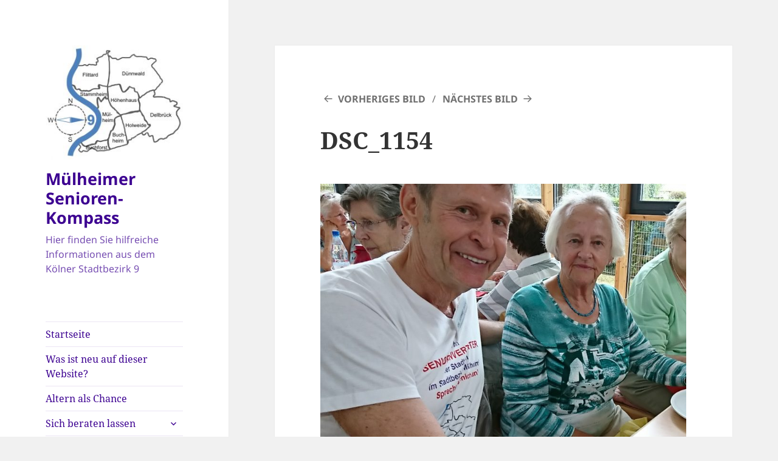

--- FILE ---
content_type: text/html; charset=UTF-8
request_url: http://muelheimer-senioren.kompass.koeln/was-wir-schon-fuer-sie-getan-haben-2018/dsc_1154
body_size: 24621
content:
<!DOCTYPE html>
<html dir="ltr" lang="de" prefix="og: https://ogp.me/ns#" class="no-js">
<head>
	<meta charset="UTF-8">
	<meta name="viewport" content="width=device-width">
	<link rel="profile" href="https://gmpg.org/xfn/11">
	<link rel="pingback" href="http://muelheimer-senioren.kompass.koeln/xmlrpc.php">
	<script>(function(html){html.className = html.className.replace(/\bno-js\b/,'js')})(document.documentElement);</script>
<title>DSC_1154 | Mülheimer Senioren-Kompass</title>
	<style>img:is([sizes="auto" i], [sizes^="auto," i]) { contain-intrinsic-size: 3000px 1500px }</style>
	
		<!-- All in One SEO 4.7.4.1 - aioseo.com -->
		<meta name="robots" content="max-image-preview:large" />
		<link rel="canonical" href="http://muelheimer-senioren.kompass.koeln/was-wir-schon-fuer-sie-getan-haben-2018/dsc_1154" />
		<meta name="generator" content="All in One SEO (AIOSEO) 4.7.4.1" />
		<meta property="og:locale" content="de_DE" />
		<meta property="og:site_name" content="Mülheimer Senioren-Kompass | Hier finden Sie hilfreiche Informationen aus dem Kölner Stadtbezirk 9" />
		<meta property="og:type" content="article" />
		<meta property="og:title" content="DSC_1154 | Mülheimer Senioren-Kompass" />
		<meta property="og:url" content="http://muelheimer-senioren.kompass.koeln/was-wir-schon-fuer-sie-getan-haben-2018/dsc_1154" />
		<meta property="og:image" content="http://muelheimer-senioren.kompass.koeln/wp-content/uploads/2017/07/cropped-SVK9-Website-Logo.jpg" />
		<meta property="article:published_time" content="2018-08-16T22:32:22+00:00" />
		<meta property="article:modified_time" content="2018-08-16T22:32:22+00:00" />
		<meta name="twitter:card" content="summary" />
		<meta name="twitter:title" content="DSC_1154 | Mülheimer Senioren-Kompass" />
		<meta name="twitter:image" content="http://muelheimer-senioren.kompass.koeln/wp-content/uploads/2017/07/cropped-SVK9-Website-Logo.jpg" />
		<script type="application/ld+json" class="aioseo-schema">
			{"@context":"https:\/\/schema.org","@graph":[{"@type":"BreadcrumbList","@id":"http:\/\/muelheimer-senioren.kompass.koeln\/was-wir-schon-fuer-sie-getan-haben-2018\/dsc_1154#breadcrumblist","itemListElement":[{"@type":"ListItem","@id":"http:\/\/muelheimer-senioren.kompass.koeln\/#listItem","position":1,"name":"Zu Hause","item":"http:\/\/muelheimer-senioren.kompass.koeln\/","nextItem":"http:\/\/muelheimer-senioren.kompass.koeln\/was-wir-schon-fuer-sie-getan-haben-2018\/dsc_1154#listItem"},{"@type":"ListItem","@id":"http:\/\/muelheimer-senioren.kompass.koeln\/was-wir-schon-fuer-sie-getan-haben-2018\/dsc_1154#listItem","position":2,"name":"DSC_1154","previousItem":"http:\/\/muelheimer-senioren.kompass.koeln\/#listItem"}]},{"@type":"ItemPage","@id":"http:\/\/muelheimer-senioren.kompass.koeln\/was-wir-schon-fuer-sie-getan-haben-2018\/dsc_1154#itempage","url":"http:\/\/muelheimer-senioren.kompass.koeln\/was-wir-schon-fuer-sie-getan-haben-2018\/dsc_1154","name":"DSC_1154 | M\u00fclheimer Senioren-Kompass","inLanguage":"de-DE","isPartOf":{"@id":"http:\/\/muelheimer-senioren.kompass.koeln\/#website"},"breadcrumb":{"@id":"http:\/\/muelheimer-senioren.kompass.koeln\/was-wir-schon-fuer-sie-getan-haben-2018\/dsc_1154#breadcrumblist"},"author":{"@id":"http:\/\/muelheimer-senioren.kompass.koeln\/author\/h7m13-kn#author"},"creator":{"@id":"http:\/\/muelheimer-senioren.kompass.koeln\/author\/h7m13-kn#author"},"datePublished":"2018-08-16T22:32:22+00:00","dateModified":"2018-08-16T22:32:22+00:00"},{"@type":"Organization","@id":"http:\/\/muelheimer-senioren.kompass.koeln\/#organization","name":"M\u00fclheimer Senioren-Kompass","description":"Hier finden Sie hilfreiche Informationen aus dem K\u00f6lner Stadtbezirk 9","url":"http:\/\/muelheimer-senioren.kompass.koeln\/","logo":{"@type":"ImageObject","url":"http:\/\/muelheimer-senioren.kompass.koeln\/wp-content\/uploads\/2017\/07\/cropped-SVK9-Website-Logo.jpg","@id":"http:\/\/muelheimer-senioren.kompass.koeln\/was-wir-schon-fuer-sie-getan-haben-2018\/dsc_1154\/#organizationLogo","width":248,"height":206},"image":{"@id":"http:\/\/muelheimer-senioren.kompass.koeln\/was-wir-schon-fuer-sie-getan-haben-2018\/dsc_1154\/#organizationLogo"}},{"@type":"Person","@id":"http:\/\/muelheimer-senioren.kompass.koeln\/author\/h7m13-kn#author","url":"http:\/\/muelheimer-senioren.kompass.koeln\/author\/h7m13-kn","name":"H7m13-kn","image":{"@type":"ImageObject","@id":"http:\/\/muelheimer-senioren.kompass.koeln\/was-wir-schon-fuer-sie-getan-haben-2018\/dsc_1154#authorImage","url":"https:\/\/secure.gravatar.com\/avatar\/1bef0bf68a30e49a3bf18dbae4e65201abcaf7f68e43e74b52348c2f3e159d38?s=96&d=mm&r=g","width":96,"height":96,"caption":"H7m13-kn"}},{"@type":"WebSite","@id":"http:\/\/muelheimer-senioren.kompass.koeln\/#website","url":"http:\/\/muelheimer-senioren.kompass.koeln\/","name":"M\u00fclheimer Senioren-Kompass","description":"Hier finden Sie hilfreiche Informationen aus dem K\u00f6lner Stadtbezirk 9","inLanguage":"de-DE","publisher":{"@id":"http:\/\/muelheimer-senioren.kompass.koeln\/#organization"}}]}
		</script>
		<!-- All in One SEO -->

<link rel='dns-prefetch' href='//cdn.jsdelivr.net' />
<link rel="alternate" type="application/rss+xml" title="Mülheimer Senioren-Kompass &raquo; Feed" href="http://muelheimer-senioren.kompass.koeln/feed" />
<script>
window._wpemojiSettings = {"baseUrl":"https:\/\/s.w.org\/images\/core\/emoji\/16.0.1\/72x72\/","ext":".png","svgUrl":"https:\/\/s.w.org\/images\/core\/emoji\/16.0.1\/svg\/","svgExt":".svg","source":{"concatemoji":"http:\/\/muelheimer-senioren.kompass.koeln\/wp-includes\/js\/wp-emoji-release.min.js?ver=6.8.3"}};
/*! This file is auto-generated */
!function(s,n){var o,i,e;function c(e){try{var t={supportTests:e,timestamp:(new Date).valueOf()};sessionStorage.setItem(o,JSON.stringify(t))}catch(e){}}function p(e,t,n){e.clearRect(0,0,e.canvas.width,e.canvas.height),e.fillText(t,0,0);var t=new Uint32Array(e.getImageData(0,0,e.canvas.width,e.canvas.height).data),a=(e.clearRect(0,0,e.canvas.width,e.canvas.height),e.fillText(n,0,0),new Uint32Array(e.getImageData(0,0,e.canvas.width,e.canvas.height).data));return t.every(function(e,t){return e===a[t]})}function u(e,t){e.clearRect(0,0,e.canvas.width,e.canvas.height),e.fillText(t,0,0);for(var n=e.getImageData(16,16,1,1),a=0;a<n.data.length;a++)if(0!==n.data[a])return!1;return!0}function f(e,t,n,a){switch(t){case"flag":return n(e,"\ud83c\udff3\ufe0f\u200d\u26a7\ufe0f","\ud83c\udff3\ufe0f\u200b\u26a7\ufe0f")?!1:!n(e,"\ud83c\udde8\ud83c\uddf6","\ud83c\udde8\u200b\ud83c\uddf6")&&!n(e,"\ud83c\udff4\udb40\udc67\udb40\udc62\udb40\udc65\udb40\udc6e\udb40\udc67\udb40\udc7f","\ud83c\udff4\u200b\udb40\udc67\u200b\udb40\udc62\u200b\udb40\udc65\u200b\udb40\udc6e\u200b\udb40\udc67\u200b\udb40\udc7f");case"emoji":return!a(e,"\ud83e\udedf")}return!1}function g(e,t,n,a){var r="undefined"!=typeof WorkerGlobalScope&&self instanceof WorkerGlobalScope?new OffscreenCanvas(300,150):s.createElement("canvas"),o=r.getContext("2d",{willReadFrequently:!0}),i=(o.textBaseline="top",o.font="600 32px Arial",{});return e.forEach(function(e){i[e]=t(o,e,n,a)}),i}function t(e){var t=s.createElement("script");t.src=e,t.defer=!0,s.head.appendChild(t)}"undefined"!=typeof Promise&&(o="wpEmojiSettingsSupports",i=["flag","emoji"],n.supports={everything:!0,everythingExceptFlag:!0},e=new Promise(function(e){s.addEventListener("DOMContentLoaded",e,{once:!0})}),new Promise(function(t){var n=function(){try{var e=JSON.parse(sessionStorage.getItem(o));if("object"==typeof e&&"number"==typeof e.timestamp&&(new Date).valueOf()<e.timestamp+604800&&"object"==typeof e.supportTests)return e.supportTests}catch(e){}return null}();if(!n){if("undefined"!=typeof Worker&&"undefined"!=typeof OffscreenCanvas&&"undefined"!=typeof URL&&URL.createObjectURL&&"undefined"!=typeof Blob)try{var e="postMessage("+g.toString()+"("+[JSON.stringify(i),f.toString(),p.toString(),u.toString()].join(",")+"));",a=new Blob([e],{type:"text/javascript"}),r=new Worker(URL.createObjectURL(a),{name:"wpTestEmojiSupports"});return void(r.onmessage=function(e){c(n=e.data),r.terminate(),t(n)})}catch(e){}c(n=g(i,f,p,u))}t(n)}).then(function(e){for(var t in e)n.supports[t]=e[t],n.supports.everything=n.supports.everything&&n.supports[t],"flag"!==t&&(n.supports.everythingExceptFlag=n.supports.everythingExceptFlag&&n.supports[t]);n.supports.everythingExceptFlag=n.supports.everythingExceptFlag&&!n.supports.flag,n.DOMReady=!1,n.readyCallback=function(){n.DOMReady=!0}}).then(function(){return e}).then(function(){var e;n.supports.everything||(n.readyCallback(),(e=n.source||{}).concatemoji?t(e.concatemoji):e.wpemoji&&e.twemoji&&(t(e.twemoji),t(e.wpemoji)))}))}((window,document),window._wpemojiSettings);
</script>
<style id='wp-emoji-styles-inline-css'>

	img.wp-smiley, img.emoji {
		display: inline !important;
		border: none !important;
		box-shadow: none !important;
		height: 1em !important;
		width: 1em !important;
		margin: 0 0.07em !important;
		vertical-align: -0.1em !important;
		background: none !important;
		padding: 0 !important;
	}
</style>
<link rel='stylesheet' id='wp-block-library-css' href='http://muelheimer-senioren.kompass.koeln/wp-includes/css/dist/block-library/style.min.css?ver=6.8.3' media='all' />
<style id='wp-block-library-theme-inline-css'>
.wp-block-audio :where(figcaption){color:#555;font-size:13px;text-align:center}.is-dark-theme .wp-block-audio :where(figcaption){color:#ffffffa6}.wp-block-audio{margin:0 0 1em}.wp-block-code{border:1px solid #ccc;border-radius:4px;font-family:Menlo,Consolas,monaco,monospace;padding:.8em 1em}.wp-block-embed :where(figcaption){color:#555;font-size:13px;text-align:center}.is-dark-theme .wp-block-embed :where(figcaption){color:#ffffffa6}.wp-block-embed{margin:0 0 1em}.blocks-gallery-caption{color:#555;font-size:13px;text-align:center}.is-dark-theme .blocks-gallery-caption{color:#ffffffa6}:root :where(.wp-block-image figcaption){color:#555;font-size:13px;text-align:center}.is-dark-theme :root :where(.wp-block-image figcaption){color:#ffffffa6}.wp-block-image{margin:0 0 1em}.wp-block-pullquote{border-bottom:4px solid;border-top:4px solid;color:currentColor;margin-bottom:1.75em}.wp-block-pullquote cite,.wp-block-pullquote footer,.wp-block-pullquote__citation{color:currentColor;font-size:.8125em;font-style:normal;text-transform:uppercase}.wp-block-quote{border-left:.25em solid;margin:0 0 1.75em;padding-left:1em}.wp-block-quote cite,.wp-block-quote footer{color:currentColor;font-size:.8125em;font-style:normal;position:relative}.wp-block-quote:where(.has-text-align-right){border-left:none;border-right:.25em solid;padding-left:0;padding-right:1em}.wp-block-quote:where(.has-text-align-center){border:none;padding-left:0}.wp-block-quote.is-large,.wp-block-quote.is-style-large,.wp-block-quote:where(.is-style-plain){border:none}.wp-block-search .wp-block-search__label{font-weight:700}.wp-block-search__button{border:1px solid #ccc;padding:.375em .625em}:where(.wp-block-group.has-background){padding:1.25em 2.375em}.wp-block-separator.has-css-opacity{opacity:.4}.wp-block-separator{border:none;border-bottom:2px solid;margin-left:auto;margin-right:auto}.wp-block-separator.has-alpha-channel-opacity{opacity:1}.wp-block-separator:not(.is-style-wide):not(.is-style-dots){width:100px}.wp-block-separator.has-background:not(.is-style-dots){border-bottom:none;height:1px}.wp-block-separator.has-background:not(.is-style-wide):not(.is-style-dots){height:2px}.wp-block-table{margin:0 0 1em}.wp-block-table td,.wp-block-table th{word-break:normal}.wp-block-table :where(figcaption){color:#555;font-size:13px;text-align:center}.is-dark-theme .wp-block-table :where(figcaption){color:#ffffffa6}.wp-block-video :where(figcaption){color:#555;font-size:13px;text-align:center}.is-dark-theme .wp-block-video :where(figcaption){color:#ffffffa6}.wp-block-video{margin:0 0 1em}:root :where(.wp-block-template-part.has-background){margin-bottom:0;margin-top:0;padding:1.25em 2.375em}
</style>
<style id='classic-theme-styles-inline-css'>
/*! This file is auto-generated */
.wp-block-button__link{color:#fff;background-color:#32373c;border-radius:9999px;box-shadow:none;text-decoration:none;padding:calc(.667em + 2px) calc(1.333em + 2px);font-size:1.125em}.wp-block-file__button{background:#32373c;color:#fff;text-decoration:none}
</style>
<style id='pdfemb-pdf-embedder-viewer-style-inline-css'>
.wp-block-pdfemb-pdf-embedder-viewer{max-width:none}

</style>
<style id='global-styles-inline-css'>
:root{--wp--preset--aspect-ratio--square: 1;--wp--preset--aspect-ratio--4-3: 4/3;--wp--preset--aspect-ratio--3-4: 3/4;--wp--preset--aspect-ratio--3-2: 3/2;--wp--preset--aspect-ratio--2-3: 2/3;--wp--preset--aspect-ratio--16-9: 16/9;--wp--preset--aspect-ratio--9-16: 9/16;--wp--preset--color--black: #000000;--wp--preset--color--cyan-bluish-gray: #abb8c3;--wp--preset--color--white: #fff;--wp--preset--color--pale-pink: #f78da7;--wp--preset--color--vivid-red: #cf2e2e;--wp--preset--color--luminous-vivid-orange: #ff6900;--wp--preset--color--luminous-vivid-amber: #fcb900;--wp--preset--color--light-green-cyan: #7bdcb5;--wp--preset--color--vivid-green-cyan: #00d084;--wp--preset--color--pale-cyan-blue: #8ed1fc;--wp--preset--color--vivid-cyan-blue: #0693e3;--wp--preset--color--vivid-purple: #9b51e0;--wp--preset--color--dark-gray: #111;--wp--preset--color--light-gray: #f1f1f1;--wp--preset--color--yellow: #f4ca16;--wp--preset--color--dark-brown: #352712;--wp--preset--color--medium-pink: #e53b51;--wp--preset--color--light-pink: #ffe5d1;--wp--preset--color--dark-purple: #2e2256;--wp--preset--color--purple: #674970;--wp--preset--color--blue-gray: #22313f;--wp--preset--color--bright-blue: #55c3dc;--wp--preset--color--light-blue: #e9f2f9;--wp--preset--gradient--vivid-cyan-blue-to-vivid-purple: linear-gradient(135deg,rgba(6,147,227,1) 0%,rgb(155,81,224) 100%);--wp--preset--gradient--light-green-cyan-to-vivid-green-cyan: linear-gradient(135deg,rgb(122,220,180) 0%,rgb(0,208,130) 100%);--wp--preset--gradient--luminous-vivid-amber-to-luminous-vivid-orange: linear-gradient(135deg,rgba(252,185,0,1) 0%,rgba(255,105,0,1) 100%);--wp--preset--gradient--luminous-vivid-orange-to-vivid-red: linear-gradient(135deg,rgba(255,105,0,1) 0%,rgb(207,46,46) 100%);--wp--preset--gradient--very-light-gray-to-cyan-bluish-gray: linear-gradient(135deg,rgb(238,238,238) 0%,rgb(169,184,195) 100%);--wp--preset--gradient--cool-to-warm-spectrum: linear-gradient(135deg,rgb(74,234,220) 0%,rgb(151,120,209) 20%,rgb(207,42,186) 40%,rgb(238,44,130) 60%,rgb(251,105,98) 80%,rgb(254,248,76) 100%);--wp--preset--gradient--blush-light-purple: linear-gradient(135deg,rgb(255,206,236) 0%,rgb(152,150,240) 100%);--wp--preset--gradient--blush-bordeaux: linear-gradient(135deg,rgb(254,205,165) 0%,rgb(254,45,45) 50%,rgb(107,0,62) 100%);--wp--preset--gradient--luminous-dusk: linear-gradient(135deg,rgb(255,203,112) 0%,rgb(199,81,192) 50%,rgb(65,88,208) 100%);--wp--preset--gradient--pale-ocean: linear-gradient(135deg,rgb(255,245,203) 0%,rgb(182,227,212) 50%,rgb(51,167,181) 100%);--wp--preset--gradient--electric-grass: linear-gradient(135deg,rgb(202,248,128) 0%,rgb(113,206,126) 100%);--wp--preset--gradient--midnight: linear-gradient(135deg,rgb(2,3,129) 0%,rgb(40,116,252) 100%);--wp--preset--gradient--dark-gray-gradient-gradient: linear-gradient(90deg, rgba(17,17,17,1) 0%, rgba(42,42,42,1) 100%);--wp--preset--gradient--light-gray-gradient: linear-gradient(90deg, rgba(241,241,241,1) 0%, rgba(215,215,215,1) 100%);--wp--preset--gradient--white-gradient: linear-gradient(90deg, rgba(255,255,255,1) 0%, rgba(230,230,230,1) 100%);--wp--preset--gradient--yellow-gradient: linear-gradient(90deg, rgba(244,202,22,1) 0%, rgba(205,168,10,1) 100%);--wp--preset--gradient--dark-brown-gradient: linear-gradient(90deg, rgba(53,39,18,1) 0%, rgba(91,67,31,1) 100%);--wp--preset--gradient--medium-pink-gradient: linear-gradient(90deg, rgba(229,59,81,1) 0%, rgba(209,28,51,1) 100%);--wp--preset--gradient--light-pink-gradient: linear-gradient(90deg, rgba(255,229,209,1) 0%, rgba(255,200,158,1) 100%);--wp--preset--gradient--dark-purple-gradient: linear-gradient(90deg, rgba(46,34,86,1) 0%, rgba(66,48,123,1) 100%);--wp--preset--gradient--purple-gradient: linear-gradient(90deg, rgba(103,73,112,1) 0%, rgba(131,93,143,1) 100%);--wp--preset--gradient--blue-gray-gradient: linear-gradient(90deg, rgba(34,49,63,1) 0%, rgba(52,75,96,1) 100%);--wp--preset--gradient--bright-blue-gradient: linear-gradient(90deg, rgba(85,195,220,1) 0%, rgba(43,180,211,1) 100%);--wp--preset--gradient--light-blue-gradient: linear-gradient(90deg, rgba(233,242,249,1) 0%, rgba(193,218,238,1) 100%);--wp--preset--font-size--small: 13px;--wp--preset--font-size--medium: 20px;--wp--preset--font-size--large: 36px;--wp--preset--font-size--x-large: 42px;--wp--preset--spacing--20: 0.44rem;--wp--preset--spacing--30: 0.67rem;--wp--preset--spacing--40: 1rem;--wp--preset--spacing--50: 1.5rem;--wp--preset--spacing--60: 2.25rem;--wp--preset--spacing--70: 3.38rem;--wp--preset--spacing--80: 5.06rem;--wp--preset--shadow--natural: 6px 6px 9px rgba(0, 0, 0, 0.2);--wp--preset--shadow--deep: 12px 12px 50px rgba(0, 0, 0, 0.4);--wp--preset--shadow--sharp: 6px 6px 0px rgba(0, 0, 0, 0.2);--wp--preset--shadow--outlined: 6px 6px 0px -3px rgba(255, 255, 255, 1), 6px 6px rgba(0, 0, 0, 1);--wp--preset--shadow--crisp: 6px 6px 0px rgba(0, 0, 0, 1);}:where(.is-layout-flex){gap: 0.5em;}:where(.is-layout-grid){gap: 0.5em;}body .is-layout-flex{display: flex;}.is-layout-flex{flex-wrap: wrap;align-items: center;}.is-layout-flex > :is(*, div){margin: 0;}body .is-layout-grid{display: grid;}.is-layout-grid > :is(*, div){margin: 0;}:where(.wp-block-columns.is-layout-flex){gap: 2em;}:where(.wp-block-columns.is-layout-grid){gap: 2em;}:where(.wp-block-post-template.is-layout-flex){gap: 1.25em;}:where(.wp-block-post-template.is-layout-grid){gap: 1.25em;}.has-black-color{color: var(--wp--preset--color--black) !important;}.has-cyan-bluish-gray-color{color: var(--wp--preset--color--cyan-bluish-gray) !important;}.has-white-color{color: var(--wp--preset--color--white) !important;}.has-pale-pink-color{color: var(--wp--preset--color--pale-pink) !important;}.has-vivid-red-color{color: var(--wp--preset--color--vivid-red) !important;}.has-luminous-vivid-orange-color{color: var(--wp--preset--color--luminous-vivid-orange) !important;}.has-luminous-vivid-amber-color{color: var(--wp--preset--color--luminous-vivid-amber) !important;}.has-light-green-cyan-color{color: var(--wp--preset--color--light-green-cyan) !important;}.has-vivid-green-cyan-color{color: var(--wp--preset--color--vivid-green-cyan) !important;}.has-pale-cyan-blue-color{color: var(--wp--preset--color--pale-cyan-blue) !important;}.has-vivid-cyan-blue-color{color: var(--wp--preset--color--vivid-cyan-blue) !important;}.has-vivid-purple-color{color: var(--wp--preset--color--vivid-purple) !important;}.has-black-background-color{background-color: var(--wp--preset--color--black) !important;}.has-cyan-bluish-gray-background-color{background-color: var(--wp--preset--color--cyan-bluish-gray) !important;}.has-white-background-color{background-color: var(--wp--preset--color--white) !important;}.has-pale-pink-background-color{background-color: var(--wp--preset--color--pale-pink) !important;}.has-vivid-red-background-color{background-color: var(--wp--preset--color--vivid-red) !important;}.has-luminous-vivid-orange-background-color{background-color: var(--wp--preset--color--luminous-vivid-orange) !important;}.has-luminous-vivid-amber-background-color{background-color: var(--wp--preset--color--luminous-vivid-amber) !important;}.has-light-green-cyan-background-color{background-color: var(--wp--preset--color--light-green-cyan) !important;}.has-vivid-green-cyan-background-color{background-color: var(--wp--preset--color--vivid-green-cyan) !important;}.has-pale-cyan-blue-background-color{background-color: var(--wp--preset--color--pale-cyan-blue) !important;}.has-vivid-cyan-blue-background-color{background-color: var(--wp--preset--color--vivid-cyan-blue) !important;}.has-vivid-purple-background-color{background-color: var(--wp--preset--color--vivid-purple) !important;}.has-black-border-color{border-color: var(--wp--preset--color--black) !important;}.has-cyan-bluish-gray-border-color{border-color: var(--wp--preset--color--cyan-bluish-gray) !important;}.has-white-border-color{border-color: var(--wp--preset--color--white) !important;}.has-pale-pink-border-color{border-color: var(--wp--preset--color--pale-pink) !important;}.has-vivid-red-border-color{border-color: var(--wp--preset--color--vivid-red) !important;}.has-luminous-vivid-orange-border-color{border-color: var(--wp--preset--color--luminous-vivid-orange) !important;}.has-luminous-vivid-amber-border-color{border-color: var(--wp--preset--color--luminous-vivid-amber) !important;}.has-light-green-cyan-border-color{border-color: var(--wp--preset--color--light-green-cyan) !important;}.has-vivid-green-cyan-border-color{border-color: var(--wp--preset--color--vivid-green-cyan) !important;}.has-pale-cyan-blue-border-color{border-color: var(--wp--preset--color--pale-cyan-blue) !important;}.has-vivid-cyan-blue-border-color{border-color: var(--wp--preset--color--vivid-cyan-blue) !important;}.has-vivid-purple-border-color{border-color: var(--wp--preset--color--vivid-purple) !important;}.has-vivid-cyan-blue-to-vivid-purple-gradient-background{background: var(--wp--preset--gradient--vivid-cyan-blue-to-vivid-purple) !important;}.has-light-green-cyan-to-vivid-green-cyan-gradient-background{background: var(--wp--preset--gradient--light-green-cyan-to-vivid-green-cyan) !important;}.has-luminous-vivid-amber-to-luminous-vivid-orange-gradient-background{background: var(--wp--preset--gradient--luminous-vivid-amber-to-luminous-vivid-orange) !important;}.has-luminous-vivid-orange-to-vivid-red-gradient-background{background: var(--wp--preset--gradient--luminous-vivid-orange-to-vivid-red) !important;}.has-very-light-gray-to-cyan-bluish-gray-gradient-background{background: var(--wp--preset--gradient--very-light-gray-to-cyan-bluish-gray) !important;}.has-cool-to-warm-spectrum-gradient-background{background: var(--wp--preset--gradient--cool-to-warm-spectrum) !important;}.has-blush-light-purple-gradient-background{background: var(--wp--preset--gradient--blush-light-purple) !important;}.has-blush-bordeaux-gradient-background{background: var(--wp--preset--gradient--blush-bordeaux) !important;}.has-luminous-dusk-gradient-background{background: var(--wp--preset--gradient--luminous-dusk) !important;}.has-pale-ocean-gradient-background{background: var(--wp--preset--gradient--pale-ocean) !important;}.has-electric-grass-gradient-background{background: var(--wp--preset--gradient--electric-grass) !important;}.has-midnight-gradient-background{background: var(--wp--preset--gradient--midnight) !important;}.has-small-font-size{font-size: var(--wp--preset--font-size--small) !important;}.has-medium-font-size{font-size: var(--wp--preset--font-size--medium) !important;}.has-large-font-size{font-size: var(--wp--preset--font-size--large) !important;}.has-x-large-font-size{font-size: var(--wp--preset--font-size--x-large) !important;}
:where(.wp-block-post-template.is-layout-flex){gap: 1.25em;}:where(.wp-block-post-template.is-layout-grid){gap: 1.25em;}
:where(.wp-block-columns.is-layout-flex){gap: 2em;}:where(.wp-block-columns.is-layout-grid){gap: 2em;}
:root :where(.wp-block-pullquote){font-size: 1.5em;line-height: 1.6;}
</style>
<link rel='stylesheet' id='twentyfifteen-fonts-css' href='http://muelheimer-senioren.kompass.koeln/wp-content/themes/twentyfifteen/assets/fonts/noto-sans-plus-noto-serif-plus-inconsolata.css?ver=20230328' media='all' />
<link rel='stylesheet' id='genericons-css' href='http://muelheimer-senioren.kompass.koeln/wp-content/themes/twentyfifteen/genericons/genericons.css?ver=20201026' media='all' />
<link rel='stylesheet' id='twentyfifteen-style-css' href='http://muelheimer-senioren.kompass.koeln/wp-content/themes/twentyfifteen/style.css?ver=20240716' media='all' />
<style id='twentyfifteen-style-inline-css'>

		/* Custom Sidebar Text Color */
		.site-title a,
		.site-description,
		.secondary-toggle:before {
			color: #3c0091;
		}

		.site-title a:hover,
		.site-title a:focus {
			color: rgba( 60, 0, 145, 0.7);
		}

		.secondary-toggle {
			border-color: rgba( 60, 0, 145, 0.1);
		}

		.secondary-toggle:hover,
		.secondary-toggle:focus {
			border-color: rgba( 60, 0, 145, 0.3);
		}

		.site-title a {
			outline-color: rgba( 60, 0, 145, 0.3);
		}

		@media screen and (min-width: 59.6875em) {
			.secondary a,
			.dropdown-toggle:after,
			.widget-title,
			.widget blockquote cite,
			.widget blockquote small {
				color: #3c0091;
			}

			.widget button,
			.widget input[type="button"],
			.widget input[type="reset"],
			.widget input[type="submit"],
			.widget_calendar tbody a {
				background-color: #3c0091;
			}

			.textwidget a {
				border-color: #3c0091;
			}

			.secondary a:hover,
			.secondary a:focus,
			.main-navigation .menu-item-description,
			.widget,
			.widget blockquote,
			.widget .wp-caption-text,
			.widget .gallery-caption {
				color: rgba( 60, 0, 145, 0.7);
			}

			.widget button:hover,
			.widget button:focus,
			.widget input[type="button"]:hover,
			.widget input[type="button"]:focus,
			.widget input[type="reset"]:hover,
			.widget input[type="reset"]:focus,
			.widget input[type="submit"]:hover,
			.widget input[type="submit"]:focus,
			.widget_calendar tbody a:hover,
			.widget_calendar tbody a:focus {
				background-color: rgba( 60, 0, 145, 0.7);
			}

			.widget blockquote {
				border-color: rgba( 60, 0, 145, 0.7);
			}

			.main-navigation ul,
			.main-navigation li,
			.secondary-toggle,
			.widget input,
			.widget textarea,
			.widget table,
			.widget th,
			.widget td,
			.widget pre,
			.widget li,
			.widget_categories .children,
			.widget_nav_menu .sub-menu,
			.widget_pages .children,
			.widget abbr[title] {
				border-color: rgba( 60, 0, 145, 0.1);
			}

			.dropdown-toggle:hover,
			.dropdown-toggle:focus,
			.widget hr {
				background-color: rgba( 60, 0, 145, 0.1);
			}

			.widget input:focus,
			.widget textarea:focus {
				border-color: rgba( 60, 0, 145, 0.3);
			}

			.sidebar a:focus,
			.dropdown-toggle:focus {
				outline-color: rgba( 60, 0, 145, 0.3);
			}
		}
	
</style>
<link rel='stylesheet' id='twentyfifteen-block-style-css' href='http://muelheimer-senioren.kompass.koeln/wp-content/themes/twentyfifteen/css/blocks.css?ver=20240609' media='all' />
<script src="http://muelheimer-senioren.kompass.koeln/wp-includes/js/jquery/jquery.min.js?ver=3.7.1" id="jquery-core-js"></script>
<script src="http://muelheimer-senioren.kompass.koeln/wp-includes/js/jquery/jquery-migrate.min.js?ver=3.4.1" id="jquery-migrate-js"></script>
<script src="http://muelheimer-senioren.kompass.koeln/wp-content/themes/twentyfifteen/js/keyboard-image-navigation.js?ver=20141210" id="twentyfifteen-keyboard-image-navigation-js"></script>
<script id="twentyfifteen-script-js-extra">
var screenReaderText = {"expand":"<span class=\"screen-reader-text\">Untermen\u00fc anzeigen<\/span>","collapse":"<span class=\"screen-reader-text\">Untermen\u00fc verbergen<\/span>"};
</script>
<script src="http://muelheimer-senioren.kompass.koeln/wp-content/themes/twentyfifteen/js/functions.js?ver=20221101" id="twentyfifteen-script-js" defer data-wp-strategy="defer"></script>
<link rel="https://api.w.org/" href="http://muelheimer-senioren.kompass.koeln/wp-json/" /><link rel="alternate" title="JSON" type="application/json" href="http://muelheimer-senioren.kompass.koeln/wp-json/wp/v2/media/2962" /><link rel="EditURI" type="application/rsd+xml" title="RSD" href="http://muelheimer-senioren.kompass.koeln/xmlrpc.php?rsd" />
<meta name="generator" content="WordPress 6.8.3" />
<link rel='shortlink' href='http://muelheimer-senioren.kompass.koeln/?p=2962' />
<link rel="alternate" title="oEmbed (JSON)" type="application/json+oembed" href="http://muelheimer-senioren.kompass.koeln/wp-json/oembed/1.0/embed?url=http%3A%2F%2Fmuelheimer-senioren.kompass.koeln%2Fwas-wir-schon-fuer-sie-getan-haben-2018%2Fdsc_1154" />
<link rel="alternate" title="oEmbed (XML)" type="text/xml+oembed" href="http://muelheimer-senioren.kompass.koeln/wp-json/oembed/1.0/embed?url=http%3A%2F%2Fmuelheimer-senioren.kompass.koeln%2Fwas-wir-schon-fuer-sie-getan-haben-2018%2Fdsc_1154&#038;format=xml" />
<link rel="icon" href="http://muelheimer-senioren.kompass.koeln/wp-content/uploads/2017/01/cropped-Logo-Muelheim-1-32x32.jpg" sizes="32x32" />
<link rel="icon" href="http://muelheimer-senioren.kompass.koeln/wp-content/uploads/2017/01/cropped-Logo-Muelheim-1-192x192.jpg" sizes="192x192" />
<link rel="apple-touch-icon" href="http://muelheimer-senioren.kompass.koeln/wp-content/uploads/2017/01/cropped-Logo-Muelheim-1-180x180.jpg" />
<meta name="msapplication-TileImage" content="http://muelheimer-senioren.kompass.koeln/wp-content/uploads/2017/01/cropped-Logo-Muelheim-1-270x270.jpg" />
</head>

<body class="attachment wp-singular attachment-template-default attachmentid-2962 attachment-jpeg wp-custom-logo wp-embed-responsive wp-theme-twentyfifteen">
<div id="page" class="hfeed site">
	<a class="skip-link screen-reader-text" href="#content">
		Zum Inhalt springen	</a>

	<div id="sidebar" class="sidebar">
		<header id="masthead" class="site-header">
			<div class="site-branding">
				<a href="http://muelheimer-senioren.kompass.koeln/" class="custom-logo-link" rel="home"><img width="248" height="206" src="http://muelheimer-senioren.kompass.koeln/wp-content/uploads/2017/07/cropped-SVK9-Website-Logo.jpg" class="custom-logo" alt="Mülheimer Senioren-Kompass" decoding="async" fetchpriority="high" /></a>						<p class="site-title"><a href="http://muelheimer-senioren.kompass.koeln/" rel="home">Mülheimer Senioren-Kompass</a></p>
												<p class="site-description">Hier finden Sie hilfreiche Informationen aus dem Kölner Stadtbezirk 9</p>
										<button class="secondary-toggle">Menü und Widgets</button>
			</div><!-- .site-branding -->
		</header><!-- .site-header -->

			<div id="secondary" class="secondary">

					<nav id="site-navigation" class="main-navigation">
				<div class="menu-oberes-menue-container"><ul id="menu-oberes-menue" class="nav-menu"><li id="menu-item-20" class="menu-item menu-item-type-custom menu-item-object-custom menu-item-home menu-item-20"><a href="http://muelheimer-senioren.kompass.koeln">Startseite</a></li>
<li id="menu-item-3221" class="menu-item menu-item-type-post_type menu-item-object-page menu-item-3221"><a href="http://muelheimer-senioren.kompass.koeln/was-ist-neu-auf-dieser-website">Was ist neu auf dieser Website?</a></li>
<li id="menu-item-193" class="menu-item menu-item-type-post_type menu-item-object-page menu-item-193"><a href="http://muelheimer-senioren.kompass.koeln/altern-als-chance">Altern als Chance</a></li>
<li id="menu-item-103" class="menu-item menu-item-type-post_type menu-item-object-page menu-item-has-children menu-item-103"><a href="http://muelheimer-senioren.kompass.koeln/sich-beraten-lassen">Sich beraten lassen</a>
<ul class="sub-menu">
	<li id="menu-item-307" class="menu-item menu-item-type-post_type menu-item-object-page menu-item-307"><a href="http://muelheimer-senioren.kompass.koeln/seniorentelefon-der-stadt-koeln">Seniorentelefon der Stadt Köln</a></li>
	<li id="menu-item-608" class="menu-item menu-item-type-post_type menu-item-object-page menu-item-608"><a href="http://muelheimer-senioren.kompass.koeln/senioreninternetseite-der-stadt-koeln">Internetseite der Stadt Köln für Senioren</a></li>
	<li id="menu-item-106" class="menu-item menu-item-type-post_type menu-item-object-page menu-item-has-children menu-item-106"><a href="http://muelheimer-senioren.kompass.koeln/seniorenberatung">Seniorenberatung</a>
	<ul class="sub-menu">
		<li id="menu-item-517" class="menu-item menu-item-type-post_type menu-item-object-page menu-item-517"><a href="http://muelheimer-senioren.kompass.koeln/asb-arbeiter-samariter-bund">ASB-Seniorenberatung (in Mülheim)</a></li>
		<li id="menu-item-538" class="menu-item menu-item-type-post_type menu-item-object-page menu-item-538"><a href="http://muelheimer-senioren.kompass.koeln/senorienberatung-des-caritasverbands-in-muelheim">CaritasSenorienberatung (in Mülheim)</a></li>
		<li id="menu-item-531" class="menu-item menu-item-type-post_type menu-item-object-page menu-item-531"><a href="http://muelheimer-senioren.kompass.koeln/seniorenberatung-des-drk-in-holweide">DRK-Seniorenberatung (in Holweide)</a></li>
		<li id="menu-item-776" class="menu-item menu-item-type-post_type menu-item-object-page menu-item-776"><a href="http://muelheimer-senioren.kompass.koeln/zu-huss-e-v-koelner-verein-fuer-pflege-und-hilfe-daheim">Zu Huss e. V. Kölner Verein für Pflege und Hilfe daheim</a></li>
	</ul>
</li>
	<li id="menu-item-641" class="menu-item menu-item-type-post_type menu-item-object-page menu-item-641"><a href="http://muelheimer-senioren.kompass.koeln/aufsuchende-hausbesuche">Aufsuchende Hausbesuche</a></li>
	<li id="menu-item-314" class="menu-item menu-item-type-post_type menu-item-object-page menu-item-314"><a href="http://muelheimer-senioren.kompass.koeln/wozu-die-seniorenvertretung-beraet">Wann und wie die Seniorenvertretung „berät“</a></li>
	<li id="menu-item-1405" class="menu-item menu-item-type-post_type menu-item-object-page menu-item-1405"><a href="http://muelheimer-senioren.kompass.koeln/beratungsstelle-fuer-wohnraumanpassung-und-wohnungswechsel">Beratungsstelle für Wohnraumanpassung und Wohnungswechsel</a></li>
	<li id="menu-item-3154" class="menu-item menu-item-type-post_type menu-item-object-page menu-item-3154"><a href="http://muelheimer-senioren.kompass.koeln/beratung-durch-pflegewegweiser-nrw">Beratung durch Pflegewegweiser NRW</a></li>
	<li id="menu-item-3399" class="menu-item menu-item-type-post_type menu-item-object-page menu-item-3399"><a href="http://muelheimer-senioren.kompass.koeln/gesundheitsberatungen">Gesundheitsberatungen</a></li>
	<li id="menu-item-1778" class="menu-item menu-item-type-post_type menu-item-object-page menu-item-1778"><a href="http://muelheimer-senioren.kompass.koeln/studentische-rechtshilfe-fuer-senioren-koeln">Studentische Rechtshilfe für Senioren (Köln)</a></li>
	<li id="menu-item-2331" class="menu-item menu-item-type-post_type menu-item-object-page menu-item-2331"><a href="http://muelheimer-senioren.kompass.koeln/verbraucherberatung">Rechtsberatung durch Verbraucherzentrale</a></li>
	<li id="menu-item-480" class="menu-item menu-item-type-post_type menu-item-object-page menu-item-480"><a href="http://muelheimer-senioren.kompass.koeln/demenz-telefone-anrufen">Demenz-Telefone anrufen</a></li>
	<li id="menu-item-765" class="menu-item menu-item-type-post_type menu-item-object-page menu-item-765"><a href="http://muelheimer-senioren.kompass.koeln/gerontopsychiatrische-beratung">Gerontopsychiatrische Beratung</a></li>
	<li id="menu-item-648" class="menu-item menu-item-type-post_type menu-item-object-page menu-item-648"><a href="http://muelheimer-senioren.kompass.koeln/sozial-und-hauswirtschaftsberatung-in-duennwald">Sozial- und Hauswirtschaftsberatung in Dünnwald</a></li>
</ul>
</li>
<li id="menu-item-1550" class="menu-item menu-item-type-post_type menu-item-object-page menu-item-has-children menu-item-1550"><a href="http://muelheimer-senioren.kompass.koeln/helfer-finden">Alltagshelfer finden</a>
<ul class="sub-menu">
	<li id="menu-item-1551" class="menu-item menu-item-type-post_type menu-item-object-page menu-item-1551"><a href="http://muelheimer-senioren.kompass.koeln/taschengeldboerse-koeln">Taschengeldbörse Köln</a></li>
	<li id="menu-item-2592" class="menu-item menu-item-type-post_type menu-item-object-page menu-item-2592"><a href="http://muelheimer-senioren.kompass.koeln/fahr-und-begleitdienste-fuer-blinde-hochgradig-sehbehinderte">Fahr- und Begleitdienste für Blinde / hochgradig Sehbehinderte</a></li>
</ul>
</li>
<li id="menu-item-63" class="menu-item menu-item-type-post_type menu-item-object-page menu-item-has-children menu-item-63"><a href="http://muelheimer-senioren.kompass.koeln/gemeinsam-statt-einsam">Gemeinsam statt einsam</a>
<ul class="sub-menu">
	<li id="menu-item-1205" class="menu-item menu-item-type-post_type menu-item-object-page menu-item-1205"><a href="http://muelheimer-senioren.kompass.koeln/aktuelle-veranstaltungen">Veranstaltungen besuchen</a></li>
	<li id="menu-item-726" class="menu-item menu-item-type-post_type menu-item-object-page menu-item-has-children menu-item-726"><a href="http://muelheimer-senioren.kompass.koeln/mitwirken-in-seniorennetzwerken">Mitwirken in SeniorenNetzwerken</a>
	<ul class="sub-menu">
		<li id="menu-item-2509" class="menu-item menu-item-type-post_type menu-item-object-page menu-item-2509"><a href="http://muelheimer-senioren.kompass.koeln/seniorennetzwerk-buchforst">SeniorenNetzwerk Buchforst (in Planung)</a></li>
		<li id="menu-item-2494" class="menu-item menu-item-type-post_type menu-item-object-page menu-item-2494"><a href="http://muelheimer-senioren.kompass.koeln/seniorennetzwerk-buchheim">SeniorenNetzwerk Buchheim</a></li>
		<li id="menu-item-2482" class="menu-item menu-item-type-post_type menu-item-object-page menu-item-2482"><a href="http://muelheimer-senioren.kompass.koeln/seniorennetzwerk-dellbrueck">SeniorenNetzwerk Dellbrück</a></li>
		<li id="menu-item-2217" class="menu-item menu-item-type-post_type menu-item-object-page menu-item-has-children menu-item-2217"><a href="http://muelheimer-senioren.kompass.koeln/seniorennetzwerk-duennwald">SeniorenNetzwerk Dünnwald</a>
		<ul class="sub-menu">
			<li id="menu-item-2247" class="menu-item menu-item-type-post_type menu-item-object-page menu-item-2247"><a href="http://muelheimer-senioren.kompass.koeln/kira-himstedt">Kira Himstedt</a></li>
		</ul>
</li>
		<li id="menu-item-2506" class="menu-item menu-item-type-post_type menu-item-object-page menu-item-2506"><a href="http://muelheimer-senioren.kompass.koeln/seniorennetzwerk-flittard-in-planung">SeniorenNetzwerk Flittard (in Planung)</a></li>
		<li id="menu-item-2266" class="menu-item menu-item-type-post_type menu-item-object-page menu-item-has-children menu-item-2266"><a href="http://muelheimer-senioren.kompass.koeln/seniorennetzwerk-hoehenhaus">SeniorenNetzwerk Höhenhaus</a>
		<ul class="sub-menu">
			<li id="menu-item-3461" class="menu-item menu-item-type-post_type menu-item-object-page menu-item-3461"><a href="http://muelheimer-senioren.kompass.koeln/schnuesslappe-gegen-corona">Schnüsslappe gegen Corona</a></li>
			<li id="menu-item-3348" class="menu-item menu-item-type-post_type menu-item-object-page menu-item-3348"><a href="http://muelheimer-senioren.kompass.koeln/aktuelles-programm-seniorennetzwerk-hoehenhaus">Aktuelles Programm des Höhenhauser SeniorenNetzwerks</a></li>
			<li id="menu-item-3337" class="menu-item menu-item-type-post_type menu-item-object-page menu-item-3337"><a href="http://muelheimer-senioren.kompass.koeln/sprechergremium-seniorennetzwerk-hoehenhaus">Sprechergremium des Höhenhauser SeniorenNetzwerks</a></li>
			<li id="menu-item-3355" class="menu-item menu-item-type-post_type menu-item-object-page menu-item-3355"><a href="http://muelheimer-senioren.kompass.koeln/kontaktaufnahme-zum-seniorennetzwerk-hoehenhaus">Kontaktaufnahme zum SeniorenNetzwerk Höhenhaus</a></li>
			<li id="menu-item-3467" class="menu-item menu-item-type-post_type menu-item-object-page menu-item-has-children menu-item-3467"><a href="http://muelheimer-senioren.kompass.koeln/pressespiegel-seniorennetzwerk-hoehenhaus">Pressespiegel-SeniorenNetzwerk Höhenhaus</a>
			<ul class="sub-menu">
				<li id="menu-item-3472" class="menu-item menu-item-type-post_type menu-item-object-page menu-item-3472"><a href="http://muelheimer-senioren.kompass.koeln/koelner-wochenspiegel-17-04-2020-schnuesslappe">Kölner Wochenspiegel 17.04.2020 Schnüsslappe</a></li>
				<li id="menu-item-3478" class="menu-item menu-item-type-post_type menu-item-object-page menu-item-3478"><a href="http://muelheimer-senioren.kompass.koeln/koelnische-rundschau-vom-16-04-2020-schnuesslappe">Kölnische Rundschau vom 16.04.2020 Schnüsslappe</a></li>
				<li id="menu-item-3487" class="menu-item menu-item-type-post_type menu-item-object-page menu-item-3487"><a href="http://muelheimer-senioren.kompass.koeln/koelner-stadt-anzeiger-08-04-2020-schnuesslappe-statt-brautkleider">Kölner Stadt-Anzeiger 08.04.2020 Schnüsslappe statt Brautkleider</a></li>
			</ul>
</li>
		</ul>
</li>
		<li id="menu-item-2503" class="menu-item menu-item-type-post_type menu-item-object-page menu-item-2503"><a href="http://muelheimer-senioren.kompass.koeln/seniorennetzwerk-holweide">SeniorenNetzwerk Holweide</a></li>
		<li id="menu-item-2343" class="menu-item menu-item-type-post_type menu-item-object-page menu-item-2343"><a href="http://muelheimer-senioren.kompass.koeln/seniorennetzwerk-muelheim-standortgebunden">SeniorenNetzwerk Mülheim (standortgebunden)</a></li>
		<li id="menu-item-2497" class="menu-item menu-item-type-post_type menu-item-object-page menu-item-2497"><a href="http://muelheimer-senioren.kompass.koeln/seniorennetzwerk-muelheim-selbstorganisiert">SeniorenNetzwerk Mülheim (selbstorganisiert)</a></li>
		<li id="menu-item-2500" class="menu-item menu-item-type-post_type menu-item-object-page menu-item-2500"><a href="http://muelheimer-senioren.kompass.koeln/seniorennetzwerk-stammheim">SeniorenNetzwerk Stammheim</a></li>
	</ul>
</li>
	<li id="menu-item-1146" class="menu-item menu-item-type-post_type menu-item-object-page menu-item-1146"><a href="http://muelheimer-senioren.kompass.koeln/sich-von-koelsch-haetz-besuchen-lassen">Sich von Kölsch Hätz besuchen lassen</a></li>
	<li id="menu-item-1168" class="menu-item menu-item-type-post_type menu-item-object-page menu-item-1168"><a href="http://muelheimer-senioren.kompass.koeln/seniorenreisen">Seniorenreisen</a></li>
	<li id="menu-item-1567" class="menu-item menu-item-type-post_type menu-item-object-page menu-item-1567"><a href="http://muelheimer-senioren.kompass.koeln/holweider-veedelsbuero-fuer-gemeinwesenarbeit">Holweider Veedelsbüro für Gemeinwesenarbeit</a></li>
	<li id="menu-item-2614" class="menu-item menu-item-type-post_type menu-item-object-page menu-item-2614"><a href="http://muelheimer-senioren.kompass.koeln/buchheimer-selbsthilfe-e-v">Buchheimer Selbsthilfe e.V.</a></li>
	<li id="menu-item-435" class="menu-item menu-item-type-post_type menu-item-object-page menu-item-435"><a href="http://muelheimer-senioren.kompass.koeln/sich-freizeitvereinen-anschliessen">Sich Freizeitvereinen anschließen</a></li>
</ul>
</li>
<li id="menu-item-66" class="menu-item menu-item-type-post_type menu-item-object-page menu-item-has-children menu-item-66"><a href="http://muelheimer-senioren.kompass.koeln/bewegen-statt-erstarren">Bewegen statt erstarren</a>
<ul class="sub-menu">
	<li id="menu-item-2325" class="menu-item menu-item-type-post_type menu-item-object-page menu-item-2325"><a href="http://muelheimer-senioren.kompass.koeln/kostenloses-fahrradtraining-fuer-seniorinnen-und-senioren">Kostenloses Fahrradtraining für Seniorinnen und Senioren</a></li>
	<li id="menu-item-923" class="menu-item menu-item-type-post_type menu-item-object-page menu-item-has-children menu-item-923"><a href="http://muelheimer-senioren.kompass.koeln/bewegungsangebote-im-stadtbezirk-9">Bewegungsangebote im Stadtbezirk 9</a>
	<ul class="sub-menu">
		<li id="menu-item-1108" class="menu-item menu-item-type-post_type menu-item-object-page menu-item-1108"><a href="http://muelheimer-senioren.kompass.koeln/fit-fuer-100">Fit für 100</a></li>
		<li id="menu-item-927" class="menu-item menu-item-type-post_type menu-item-object-page menu-item-has-children menu-item-927"><a href="http://muelheimer-senioren.kompass.koeln/rehabilitationssport-fuer-psychisch-kranke-menschen">Rehabilitationssport für psychisch kranke Menschen</a>
		<ul class="sub-menu">
			<li id="menu-item-933" class="menu-item menu-item-type-post_type menu-item-object-page menu-item-933"><a href="http://muelheimer-senioren.kompass.koeln/rehabilitationssport-in-der-lvr-tagesklinik-koeln-muelheim">Rehabilitationssport in der LVR-Tagesklinik Köln-Mülheim</a></li>
		</ul>
</li>
		<li id="menu-item-939" class="menu-item menu-item-type-post_type menu-item-object-page menu-item-939"><a href="http://muelheimer-senioren.kompass.koeln/mehrgenerationenplaetze">Mehrgenerationenplätze</a></li>
	</ul>
</li>
	<li id="menu-item-1129" class="menu-item menu-item-type-post_type menu-item-object-page menu-item-1129"><a href="http://muelheimer-senioren.kompass.koeln/rundgang-mit-tiefgang">Rundgang mit Tiefgang</a></li>
	<li id="menu-item-1114" class="menu-item menu-item-type-post_type menu-item-object-page menu-item-1114"><a href="http://muelheimer-senioren.kompass.koeln/seniorenfitness-zentrum">Seniorenfitness-Zentrum Köln Vital</a></li>
</ul>
</li>
<li id="menu-item-559" class="menu-item menu-item-type-post_type menu-item-object-page menu-item-has-children menu-item-559"><a href="http://muelheimer-senioren.kompass.koeln/mobilitaet-im-stadtbezirk">Mobilität im Stadtbezirk</a>
<ul class="sub-menu">
	<li id="menu-item-1511" class="menu-item menu-item-type-post_type menu-item-object-page menu-item-1511"><a href="http://muelheimer-senioren.kompass.koeln/kostenloses-fahrradtraining-fuer-seniorinnen-und-senioren">Kostenloses Fahrradtraining für Seniorinnen und Senioren</a></li>
	<li id="menu-item-1283" class="menu-item menu-item-type-post_type menu-item-object-page menu-item-1283"><a href="http://muelheimer-senioren.kompass.koeln/links-zum-thema-barrierefreiheit">Links zum Thema Barrierefreiheit</a></li>
	<li id="menu-item-1086" class="menu-item menu-item-type-post_type menu-item-object-page menu-item-1086"><a href="http://muelheimer-senioren.kompass.koeln/befoerderungspflicht-von-e-scootern-in-bussen">Beförderungspflicht von E-Scootern in Bussen</a></li>
	<li id="menu-item-2727" class="menu-item menu-item-type-post_type menu-item-object-page menu-item-2727"><a href="http://muelheimer-senioren.kompass.koeln/fahrrad-rikschas-fuer-senioren">Fahrrad-Rikschas für Senioren</a></li>
	<li id="menu-item-1506" class="menu-item menu-item-type-post_type menu-item-object-page menu-item-1506"><a href="http://muelheimer-senioren.kompass.koeln/hausbusse-von-seniorenheimen-und-behindertenparkplaetze">Hausbusse von Seniorenheimen und Behindertenparkplätze</a></li>
	<li id="menu-item-2810" class="menu-item menu-item-type-post_type menu-item-object-page menu-item-2810"><a href="http://muelheimer-senioren.kompass.koeln/autofahrtipps-bei-sommerhitze">Autofahrtipps bei Sommerhitze</a></li>
</ul>
</li>
<li id="menu-item-585" class="menu-item menu-item-type-post_type menu-item-object-page menu-item-585"><a href="http://muelheimer-senioren.kompass.koeln/eernaehrung-ist-altersmedizin">Ernährung ist Altersmedizin</a></li>
<li id="menu-item-121" class="menu-item menu-item-type-post_type menu-item-object-page menu-item-has-children menu-item-121"><a href="http://muelheimer-senioren.kompass.koeln/sicher-leben">Sicher leben</a>
<ul class="sub-menu">
	<li id="menu-item-2169" class="menu-item menu-item-type-post_type menu-item-object-page menu-item-2169"><a href="http://muelheimer-senioren.kompass.koeln/kontakt-zum-bezirksbeamten">Kontakt zum Bezirksbeamten</a></li>
	<li id="menu-item-2175" class="menu-item menu-item-type-post_type menu-item-object-page menu-item-2175"><a href="http://muelheimer-senioren.kompass.koeln/sicher-im-verkehr">Sicher im Verkehr</a></li>
	<li id="menu-item-1468" class="menu-item menu-item-type-post_type menu-item-object-page menu-item-1468"><a href="http://muelheimer-senioren.kompass.koeln/sicherheitstipps-der-polizei">Sicherheitstipps der Polizei</a></li>
	<li id="menu-item-130" class="menu-item menu-item-type-post_type menu-item-object-page menu-item-130"><a href="http://muelheimer-senioren.kompass.koeln/sicherheitstipps-der-feuerwehr">Sicherheitstipps der Feuerwehr</a></li>
	<li id="menu-item-2181" class="menu-item menu-item-type-post_type menu-item-object-page menu-item-2181"><a href="http://muelheimer-senioren.kompass.koeln/warnung-vor-falschen-seniorenvertretern">Warnung vor falschen Seniorenvertretern</a></li>
</ul>
</li>
<li id="menu-item-360" class="menu-item menu-item-type-post_type menu-item-object-page menu-item-has-children menu-item-360"><a href="http://muelheimer-senioren.kompass.koeln/mit-krankheit-umgehen">Krankheit bewältigen</a>
<ul class="sub-menu">
	<li id="menu-item-1397" class="menu-item menu-item-type-post_type menu-item-object-page menu-item-1397"><a href="http://muelheimer-senioren.kompass.koeln/notfalltelefonnummer-fuer-koeln">Notfalltelefonnummern für Köln</a></li>
	<li id="menu-item-2455" class="menu-item menu-item-type-post_type menu-item-object-page menu-item-has-children menu-item-2455"><a href="http://muelheimer-senioren.kompass.koeln/schwerbehindertenausweis-antrag-und-wartezeiten-problematik">Schwerbehindertenausweis – Antrag und Wartezeiten-Problematik</a>
	<ul class="sub-menu">
		<li id="menu-item-2467" class="menu-item menu-item-type-post_type menu-item-object-page menu-item-2467"><a href="http://muelheimer-senioren.kompass.koeln/stellungnahme-des-stadtdirektors-dr-keller-zu-wartezeiten-auf-schwerbehindertenausweise">Stellungnahme des Stadtdirektors Dr. Keller zu Wartezeiten auf Schwerbehindertenausweise</a></li>
	</ul>
</li>
	<li id="menu-item-1825" class="menu-item menu-item-type-post_type menu-item-object-page menu-item-1825"><a href="http://muelheimer-senioren.kompass.koeln/arzttermin-servicestelle">Facharzttermin-Servicestelle</a></li>
	<li id="menu-item-2555" class="menu-item menu-item-type-post_type menu-item-object-page menu-item-2555"><a href="http://muelheimer-senioren.kompass.koeln/toilettenschluessel-fuer-menschen-mit-behinderung">Toilettenschlüssel für Menschen mit Behinderung</a></li>
	<li id="menu-item-2563" class="menu-item menu-item-type-post_type menu-item-object-page menu-item-2563"><a href="http://muelheimer-senioren.kompass.koeln/blindenhoerbibliothek-der-stadtbibliothek-koeln">Blindenhörbibliothek der Stadtbibliothek Köln</a></li>
	<li id="menu-item-2577" class="menu-item menu-item-type-post_type menu-item-object-page menu-item-2577"><a href="http://muelheimer-senioren.kompass.koeln/blinden-und-sehbehindertenverein-e-v">Blinden- und Sehbehindertenverein e.V.</a></li>
	<li id="menu-item-2590" class="menu-item menu-item-type-post_type menu-item-object-page menu-item-2590"><a href="http://muelheimer-senioren.kompass.koeln/fahr-und-begleitdienste-fuer-blinde-hochgradig-sehbehinderte">Fahr- und Begleitdienste für Blinde / hochgradig Sehbehinderte</a></li>
	<li id="menu-item-2586" class="menu-item menu-item-type-post_type menu-item-object-page menu-item-2586"><a href="http://muelheimer-senioren.kompass.koeln/deutscher-schwerhoerigenbund-ortsverein-koeln-e-v">Deutscher Schwerhörigenbund – Ortsverein Köln e.V.</a></li>
	<li id="menu-item-2601" class="menu-item menu-item-type-post_type menu-item-object-page menu-item-2601"><a href="http://muelheimer-senioren.kompass.koeln/begleitdienst-op-joeck">Begleitdienst „op Jöck“</a></li>
	<li id="menu-item-793" class="menu-item menu-item-type-post_type menu-item-object-page menu-item-has-children menu-item-793"><a href="http://muelheimer-senioren.kompass.koeln/mit-demenz-umgehen">Mit Demenz umgehen</a>
	<ul class="sub-menu">
		<li id="menu-item-915" class="menu-item menu-item-type-post_type menu-item-object-page menu-item-915"><a href="http://muelheimer-senioren.kompass.koeln/telefon-fuer-hilflose-und-vernachlaessigte-menschen">Telefon für hilflose und vernachlässigte Menschen</a></li>
		<li id="menu-item-919" class="menu-item menu-item-type-post_type menu-item-object-page menu-item-919"><a href="http://muelheimer-senioren.kompass.koeln/gedaechtnissprechstunde">Gedächtnissprechstunde</a></li>
		<li id="menu-item-826" class="menu-item menu-item-type-post_type menu-item-object-page menu-item-826"><a href="http://muelheimer-senioren.kompass.koeln/fachberatung-bei-frueher-demenz">Fachberatung bei früher Demenz</a></li>
		<li id="menu-item-756" class="menu-item menu-item-type-post_type menu-item-object-page menu-item-756"><a href="http://muelheimer-senioren.kompass.koeln/demenz-begleitung">Demenz-Begleitung</a></li>
		<li id="menu-item-3167" class="menu-item menu-item-type-post_type menu-item-object-page menu-item-3167"><a href="http://muelheimer-senioren.kompass.koeln/helfer-mit-migrationshintergrund-assistieren-demenz-kranken-mit-migrationshintergrund">Helfer mit Migrationshintergrund assistieren Demenz-Kranken mit Migrationshintergrund</a></li>
		<li id="menu-item-836" class="menu-item menu-item-type-post_type menu-item-object-page menu-item-836"><a href="http://muelheimer-senioren.kompass.koeln/gespraechskreise-fuer-pflegende-angehoerige-von-demenz-kranken">Gesprächskreise für pflegende Angehörige von Demenz-Kranken</a></li>
		<li id="menu-item-2633" class="menu-item menu-item-type-post_type menu-item-object-page menu-item-2633"><a href="http://muelheimer-senioren.kompass.koeln/ambulante-wohngemeinschaften-fuer-menschen-mit-demenz">Ambulante Wohngemeinschaften für Menschen mit Demenz</a></li>
		<li id="menu-item-869" class="menu-item menu-item-type-post_type menu-item-object-page menu-item-869"><a href="http://muelheimer-senioren.kompass.koeln/koelner-alzheimer-forum">Kölner Alzheimer Forum</a></li>
		<li id="menu-item-886" class="menu-item menu-item-type-post_type menu-item-object-page menu-item-886"><a href="http://muelheimer-senioren.kompass.koeln/betreuungscafe-offerte-fuer-menschen-mit-demenz">Betreuungscafé Offerte für Menschen mit Demenz</a></li>
		<li id="menu-item-2084" class="menu-item menu-item-type-post_type menu-item-object-page menu-item-2084"><a href="http://muelheimer-senioren.kompass.koeln/schulungen-angehoeriger-demenzkranker">Schulungen Angehöriger Demenzkranker</a></li>
		<li id="menu-item-988" class="menu-item menu-item-type-post_type menu-item-object-page menu-item-988"><a href="http://muelheimer-senioren.kompass.koeln/hundebesuchsdienst-fuer-demenzkranke">Hundebesuchsdienst für Demenzkranke</a></li>
		<li id="menu-item-2018" class="menu-item menu-item-type-post_type menu-item-object-page menu-item-2018"><a href="http://muelheimer-senioren.kompass.koeln/tanzen-fuer-menschen-mit-demenz">Tanzen für Menschen mit Demenz</a></li>
		<li id="menu-item-1177" class="menu-item menu-item-type-post_type menu-item-object-page menu-item-1177"><a href="http://muelheimer-senioren.kompass.koeln/reisen-fuer-menschen-mit-demenz">Reisen für Menschen mit Demenz</a></li>
		<li id="menu-item-1003" class="menu-item menu-item-type-post_type menu-item-object-page menu-item-1003"><a href="http://muelheimer-senioren.kompass.koeln/kleinod-ambulanter-hospizdienst-fuer-demenzkranke">Kleinod Ambulanter Hospizdienst für Demenzkranke</a></li>
		<li id="menu-item-2146" class="menu-item menu-item-type-post_type menu-item-object-page menu-item-2146"><a href="http://muelheimer-senioren.kompass.koeln/demenz-netzwerk-koeln-muelheim">Demenz-Netzwerk Köln-Mülheim</a></li>
		<li id="menu-item-2851" class="menu-item menu-item-type-post_type menu-item-object-page menu-item-2851"><a href="http://muelheimer-senioren.kompass.koeln/ueber-das-krankheitsbild-demenz">Über das Krankheitsbild Demenz</a></li>
		<li id="menu-item-3048" class="menu-item menu-item-type-post_type menu-item-object-page menu-item-3048"><a href="http://muelheimer-senioren.kompass.koeln/demenz-partner">Demenz-Partner</a></li>
		<li id="menu-item-3141" class="menu-item menu-item-type-post_type menu-item-object-page menu-item-3141"><a href="http://muelheimer-senioren.kompass.koeln/ariadnefaden-angehoerigeninitiative">Ariadnefaden – Angehörigeninitiative</a></li>
		<li id="menu-item-2156" class="menu-item menu-item-type-post_type menu-item-object-page menu-item-2156"><a href="http://muelheimer-senioren.kompass.koeln/neuere-buecher-zum-thema-demenz">Neuere Bücher zum Thema Demenz</a></li>
	</ul>
</li>
	<li id="menu-item-903" class="menu-item menu-item-type-post_type menu-item-object-page menu-item-903"><a href="http://muelheimer-senioren.kompass.koeln/gerontopsychiatrisches-tagesklinik">Gerontopsychiatrische Tagesklinik Köln-Mülheim</a></li>
	<li id="menu-item-1101" class="menu-item menu-item-type-post_type menu-item-object-page menu-item-has-children menu-item-1101"><a href="http://muelheimer-senioren.kompass.koeln/psychische-leiden">Psychische Leiden</a>
	<ul class="sub-menu">
		<li id="menu-item-2549" class="menu-item menu-item-type-post_type menu-item-object-page menu-item-2549"><a href="http://muelheimer-senioren.kompass.koeln/sozialpsychiatrisches-zentrum-muelheim">Sozialpsychiatrisches Zentrum Mülheim</a></li>
		<li id="menu-item-3297" class="menu-item menu-item-type-post_type menu-item-object-page menu-item-3297"><a href="http://muelheimer-senioren.kompass.koeln/zahngesundheit-mundhygiene-fachtag">Zahngesundheit &#038; Mundhygiene (Fachtag)</a></li>
	</ul>
</li>
</ul>
</li>
<li id="menu-item-141" class="menu-item menu-item-type-post_type menu-item-object-page menu-item-has-children menu-item-141"><a href="http://muelheimer-senioren.kompass.koeln/wenn-geld-fehlt-finanzfragen-im-alter">Wenn Geld fehlt -Finanzfragen im Alter</a>
<ul class="sub-menu">
	<li id="menu-item-1370" class="menu-item menu-item-type-post_type menu-item-object-page menu-item-1370"><a href="http://muelheimer-senioren.kompass.koeln/gemeinsam-wohnen-wohnen-fuer-hilfe">Gemeinsam Wohnen – Wohnen für Hilfe</a></li>
	<li id="menu-item-1660" class="menu-item menu-item-type-post_type menu-item-object-page menu-item-1660"><a href="http://muelheimer-senioren.kompass.koeln/koelner-tafel">Kölner Tafel</a></li>
	<li id="menu-item-3586" class="menu-item menu-item-type-post_type menu-item-object-page menu-item-3586"><a href="http://muelheimer-senioren.kompass.koeln/kostenlose-museumsbesuche">Kostenlose Museumsbesuche am Köln Tag</a></li>
	<li id="menu-item-3598" class="menu-item menu-item-type-post_type menu-item-object-page menu-item-3598"><a href="http://muelheimer-senioren.kompass.koeln/kostenlose-musikprobe-in-philharmonie">Kostenlose Musikprobe in der Philharmonie</a></li>
	<li id="menu-item-1383" class="menu-item menu-item-type-post_type menu-item-object-page menu-item-1383"><a href="http://muelheimer-senioren.kompass.koeln/broschuere-schuldenfrei-im-alter">Broschüre „Schuldenfrei im Alter“</a></li>
	<li id="menu-item-1531" class="menu-item menu-item-type-post_type menu-item-object-page menu-item-1531"><a href="http://muelheimer-senioren.kompass.koeln/repair-cafes">Repair-Cafés</a></li>
	<li id="menu-item-2199" class="menu-item menu-item-type-post_type menu-item-object-page menu-item-2199"><a href="http://muelheimer-senioren.kompass.koeln/kostenloser-stromsparcheck-der-caritas">Kostenloser Stromspar-Check der Caritas</a></li>
	<li id="menu-item-2569" class="menu-item menu-item-type-post_type menu-item-object-page menu-item-2569"><a href="http://muelheimer-senioren.kompass.koeln/oeffentliche-buecherschraenke">Öffentliche Bücherschränke</a></li>
	<li id="menu-item-2673" class="menu-item menu-item-type-post_type menu-item-object-page menu-item-2673"><a href="http://muelheimer-senioren.kompass.koeln/kleiderkammern-in-koeln-muelheim">Kleiderkammern im Kölner Stadt-Bezirk 9</a></li>
	<li id="menu-item-2329" class="menu-item menu-item-type-post_type menu-item-object-page menu-item-2329"><a href="http://muelheimer-senioren.kompass.koeln/verbraucherberatung">Rechtsberatung durch Verbraucherzentrale</a></li>
	<li id="menu-item-1539" class="menu-item menu-item-type-post_type menu-item-object-page menu-item-1539"><a href="http://muelheimer-senioren.kompass.koeln/jobsuche-fuer-senioren">Jobsuche für Senioren</a></li>
	<li id="menu-item-157" class="menu-item menu-item-type-post_type menu-item-object-page menu-item-157"><a href="http://muelheimer-senioren.kompass.koeln/wenn-das-geld-fuer-die-bestattung-fehlt">Wenn das Geld für die Bestattung fehlt</a></li>
	<li id="menu-item-2663" class="menu-item menu-item-type-post_type menu-item-object-page menu-item-2663"><a href="http://muelheimer-senioren.kompass.koeln/tiertafel-in-hoehenhaus">Tiertafel in Höhenhaus</a></li>
	<li id="menu-item-1226" class="menu-item menu-item-type-post_type menu-item-object-page menu-item-1226"><a href="http://muelheimer-senioren.kompass.koeln/flora-und-botanischer-garten">Flora und botanischer Garten</a></li>
	<li id="menu-item-2591" class="menu-item menu-item-type-post_type menu-item-object-page menu-item-2591"><a href="http://muelheimer-senioren.kompass.koeln/fahr-und-begleitdienste-fuer-blinde-hochgradig-sehbehinderte">Fahr- und Begleitdienste für Blinde / hochgradig Sehbehinderte</a></li>
	<li id="menu-item-2600" class="menu-item menu-item-type-post_type menu-item-object-page menu-item-2600"><a href="http://muelheimer-senioren.kompass.koeln/begleitdienst-op-joeck">Begleitdienst „op Jöck“</a></li>
	<li id="menu-item-1917" class="menu-item menu-item-type-post_type menu-item-object-page menu-item-has-children menu-item-1917"><a href="http://muelheimer-senioren.kompass.koeln/finanzratgeber-broschueren-buecher">Finanzratgeber (Broschüren, Bücher)</a>
	<ul class="sub-menu">
		<li id="menu-item-3327" class="menu-item menu-item-type-post_type menu-item-object-page menu-item-3327"><a href="http://muelheimer-senioren.kompass.koeln/mein-recht-auf-geld-vom-staat">Mein Recht auf Geld vom Staat</a></li>
	</ul>
</li>
	<li id="menu-item-2995" class="menu-item menu-item-type-post_type menu-item-object-page menu-item-2995"><a href="http://muelheimer-senioren.kompass.koeln/steuererklaerungen-von-seniorinnen-und-senioren">Steuererklärungen von Seniorinnen und Senioren</a></li>
	<li id="menu-item-3540" class="menu-item menu-item-type-post_type menu-item-object-page menu-item-3540"><a href="http://muelheimer-senioren.kompass.koeln/steuererklaerung-fuer-rentner-und-pensionaere-ratgeber-der-verbraucherzentrale">Steuererklärung für Rentner und Pensionäre – Ratgeber der Verbraucherzentrale</a></li>
	<li id="menu-item-3035" class="menu-item menu-item-type-post_type menu-item-object-page menu-item-3035"><a href="http://muelheimer-senioren.kompass.koeln/elternunterhalt">Elternunterhalt</a></li>
</ul>
</li>
<li id="menu-item-551" class="menu-item menu-item-type-post_type menu-item-object-page menu-item-has-children menu-item-551"><a href="http://muelheimer-senioren.kompass.koeln/wenn-es-um-pflege-geht">Wenn es um Pflege geht</a>
<ul class="sub-menu">
	<li id="menu-item-3151" class="menu-item menu-item-type-post_type menu-item-object-page menu-item-3151"><a href="http://muelheimer-senioren.kompass.koeln/pflegewegweiser-nrw">Pflegewegweiser NRW</a></li>
	<li id="menu-item-3509" class="menu-item menu-item-type-post_type menu-item-object-page menu-item-3509"><a href="http://muelheimer-senioren.kompass.koeln/pflegegutachten-vorbereiten">Pflegegutachten vorbereiten</a></li>
	<li id="menu-item-3524" class="menu-item menu-item-type-post_type menu-item-object-page menu-item-3524"><a href="http://muelheimer-senioren.kompass.koeln/betreuung-was-angehoerige-und-betreute-wissen-muessen">Betreuung – Was Angehörige und Betreute wissen müssen</a></li>
	<li id="menu-item-2765" class="menu-item menu-item-type-post_type menu-item-object-page menu-item-2765"><a href="http://muelheimer-senioren.kompass.koeln/aktuelles-aus-der-pflege-politik">Aktuelles aus der Pflege-Politik</a></li>
	<li id="menu-item-2949" class="menu-item menu-item-type-post_type menu-item-object-page menu-item-2949"><a href="http://muelheimer-senioren.kompass.koeln/entlastungsbetrag-nach-%c2%a7-45-bsgb-xi">Entlastungsbetrag nach § 45 bSGB XI</a></li>
</ul>
</li>
<li id="menu-item-145" class="menu-item menu-item-type-post_type menu-item-object-page menu-item-has-children menu-item-145"><a href="http://muelheimer-senioren.kompass.koeln/dem-leben-sinn-geben">Dem Leben Sinn geben</a>
<ul class="sub-menu">
	<li id="menu-item-566" class="menu-item menu-item-type-post_type menu-item-object-page menu-item-566"><a href="http://muelheimer-senioren.kompass.koeln/leihoma-oder-leihopa-werden">„Leihoma“ oder „Leihopa“ werden</a></li>
</ul>
</li>
<li id="menu-item-1895" class="menu-item menu-item-type-post_type menu-item-object-page menu-item-1895"><a href="http://muelheimer-senioren.kompass.koeln/wohnen-im-alter">Wohnen im Alter</a></li>
<li id="menu-item-3582" class="menu-item menu-item-type-post_type menu-item-object-page menu-item-3582"><a href="http://muelheimer-senioren.kompass.koeln/alter-und-umwelt">Alter und Umwelt</a></li>
<li id="menu-item-357" class="menu-item menu-item-type-post_type menu-item-object-page menu-item-has-children menu-item-357"><a href="http://muelheimer-senioren.kompass.koeln/sich-auch-im-alter-weiterbilden">Sich auch im Alter weiterbilden</a>
<ul class="sub-menu">
	<li id="menu-item-1582" class="menu-item menu-item-type-post_type menu-item-object-page menu-item-1582"><a href="http://muelheimer-senioren.kompass.koeln/bibliotheken-im-stadtteil">Bibliotheken im Stadtbezirk 9</a></li>
	<li id="menu-item-1071" class="menu-item menu-item-type-post_type menu-item-object-page menu-item-1071"><a href="http://muelheimer-senioren.kompass.koeln/oeffentliche-buecherschraenke">Öffentliche Bücherschränke</a></li>
	<li id="menu-item-2564" class="menu-item menu-item-type-post_type menu-item-object-page menu-item-2564"><a href="http://muelheimer-senioren.kompass.koeln/blindenhoerbibliothek-der-stadtbibliothek-koeln">Blindenhörbibliothek der Stadtbibliothek Köln</a></li>
</ul>
</li>
<li id="menu-item-165" class="menu-item menu-item-type-post_type menu-item-object-page menu-item-has-children menu-item-165"><a href="http://muelheimer-senioren.kompass.koeln/wege-aus-krisen">Wege aus Krisen</a>
<ul class="sub-menu">
	<li id="menu-item-472" class="menu-item menu-item-type-post_type menu-item-object-page menu-item-472"><a href="http://muelheimer-senioren.kompass.koeln/sich-der-telefonseelsorge-anvertrauen">Sich der Telefonseelsorge anvertrauen</a></li>
	<li id="menu-item-297" class="menu-item menu-item-type-post_type menu-item-object-page menu-item-297"><a href="http://muelheimer-senioren.kompass.koeln/selbsthilfe-kontaktstellen">Selbsthilfe-Kontaktstellen</a></li>
</ul>
</li>
<li id="menu-item-1941" class="menu-item menu-item-type-post_type menu-item-object-page menu-item-1941"><a href="http://muelheimer-senioren.kompass.koeln/vorsorgen">Vorsorgen</a></li>
<li id="menu-item-998" class="menu-item menu-item-type-post_type menu-item-object-page menu-item-has-children menu-item-998"><a href="http://muelheimer-senioren.kompass.koeln/sterben-tod-und-trauer">Sterben, Tod und Trauer</a>
<ul class="sub-menu">
	<li id="menu-item-1052" class="menu-item menu-item-type-post_type menu-item-object-page menu-item-1052"><a href="http://muelheimer-senioren.kompass.koeln/palliativ-team-sapv-koeln">Palliativ Team SAPV Köln</a></li>
	<li id="menu-item-1014" class="menu-item menu-item-type-post_type menu-item-object-page menu-item-1014"><a href="http://muelheimer-senioren.kompass.koeln/hospizverein-koeln-muelheim-e-v">Hospizverein Köln-Mülheim e.V.</a></li>
	<li id="menu-item-1040" class="menu-item menu-item-type-post_type menu-item-object-page menu-item-1040"><a href="http://muelheimer-senioren.kompass.koeln/oekumenischer-hospizdienst-koeln-dellbrueck-holweide-e-v">Ökumenischer Hospizdienst Köln-Dellbrück / Holweide e.V.</a></li>
	<li id="menu-item-1695" class="menu-item menu-item-type-post_type menu-item-object-page menu-item-1695"><a href="http://muelheimer-senioren.kompass.koeln/stationaere-hospize">Stationäre Hospize</a></li>
	<li id="menu-item-1436" class="menu-item menu-item-type-post_type menu-item-object-page menu-item-1436"><a href="http://muelheimer-senioren.kompass.koeln/fragen-zur-bestattung">Fragen zur Bestattung</a></li>
	<li id="menu-item-270" class="menu-item menu-item-type-post_type menu-item-object-page menu-item-270"><a href="http://muelheimer-senioren.kompass.koeln/trauern-koennen-2">Trauern können</a></li>
	<li id="menu-item-1058" class="menu-item menu-item-type-post_type menu-item-object-page menu-item-1058"><a href="http://muelheimer-senioren.kompass.koeln/gespraechskreise-cafes-fuer-trauernde">Gesprächskreise &#038; Cafés für Trauernde</a></li>
	<li id="menu-item-1185" class="menu-item menu-item-type-post_type menu-item-object-page menu-item-1185"><a href="http://muelheimer-senioren.kompass.koeln/trauerbegleiter">Trauerbegleiter</a></li>
	<li id="menu-item-1196" class="menu-item menu-item-type-post_type menu-item-object-page menu-item-1196"><a href="http://muelheimer-senioren.kompass.koeln/friedhofsmobil">FriedhofsMobil</a></li>
	<li id="menu-item-1910" class="menu-item menu-item-type-post_type menu-item-object-page menu-item-1910"><a href="http://muelheimer-senioren.kompass.koeln/erben-vererben">Erben &#038; Vererben</a></li>
	<li id="menu-item-2387" class="menu-item menu-item-type-post_type menu-item-object-page menu-item-2387"><a href="http://muelheimer-senioren.kompass.koeln/buecher-ueber-sterben-tod-und-trauer">Bücher über Sterben, Tod und Trauer</a></li>
</ul>
</li>
<li id="menu-item-543" class="menu-item menu-item-type-post_type menu-item-object-page menu-item-has-children menu-item-543"><a href="http://muelheimer-senioren.kompass.koeln/angebote-des-stadtteils-kennen">Angebote des Stadtteils kennen</a>
<ul class="sub-menu">
	<li id="menu-item-2900" class="menu-item menu-item-type-post_type menu-item-object-page menu-item-2900"><a href="http://muelheimer-senioren.kompass.koeln/dellbrueck">Dellbrück</a></li>
	<li id="menu-item-2903" class="menu-item menu-item-type-post_type menu-item-object-page menu-item-has-children menu-item-2903"><a href="http://muelheimer-senioren.kompass.koeln/duennwald">Dünnwald</a>
	<ul class="sub-menu">
		<li id="menu-item-2924" class="menu-item menu-item-type-post_type menu-item-object-page menu-item-2924"><a href="http://muelheimer-senioren.kompass.koeln/wildpark-duennwald">Wildpark Dünnwald</a></li>
		<li id="menu-item-3276" class="menu-item menu-item-type-post_type menu-item-object-page menu-item-3276"><a href="http://muelheimer-senioren.kompass.koeln/bouleplatz-donewald-eroeffnet">Bouleplatz Donewald eröffnet</a></li>
	</ul>
</li>
	<li id="menu-item-2916" class="menu-item menu-item-type-post_type menu-item-object-page menu-item-2916"><a href="http://muelheimer-senioren.kompass.koeln/hoehenhaus">Höhenhaus</a></li>
	<li id="menu-item-2912" class="menu-item menu-item-type-post_type menu-item-object-page menu-item-2912"><a href="http://muelheimer-senioren.kompass.koeln/holweide">Holweide</a></li>
	<li id="menu-item-718" class="menu-item menu-item-type-post_type menu-item-object-page menu-item-718"><a href="http://muelheimer-senioren.kompass.koeln/muelheim-aus-seniorensicht">Mülheim aus Seniorensicht</a></li>
</ul>
</li>
<li id="menu-item-592" class="menu-item menu-item-type-post_type menu-item-object-page menu-item-592"><a href="http://muelheimer-senioren.kompass.koeln/mit-migrationshintergrund-aelter-werden">Mit Migrationshintergrund älter werden</a></li>
<li id="menu-item-574" class="menu-item menu-item-type-post_type menu-item-object-page menu-item-574"><a href="http://muelheimer-senioren.kompass.koeln/gegen-altersdiskriminierung-vorgehen">Gegen Altersdiskriminierung vorgehen</a></li>
<li id="menu-item-691" class="menu-item menu-item-type-post_type menu-item-object-page menu-item-691"><a href="http://muelheimer-senioren.kompass.koeln/verbesserungsvorschlaege-machen">Verbesserungen vorschlagen</a></li>
<li id="menu-item-546" class="menu-item menu-item-type-post_type menu-item-object-page menu-item-has-children menu-item-546"><a href="http://muelheimer-senioren.kompass.koeln/weitere-nuetzliche-informationsquellen">Weitere nützliche Informationsquellen</a>
<ul class="sub-menu">
	<li id="menu-item-803" class="menu-item menu-item-type-post_type menu-item-object-page menu-item-803"><a href="http://muelheimer-senioren.kompass.koeln/koelnerleben">Stadtmagazin „KölnerLeben“</a></li>
	<li id="menu-item-738" class="menu-item menu-item-type-post_type menu-item-object-page menu-item-738"><a href="http://muelheimer-senioren.kompass.koeln/buecher">Bücher</a></li>
	<li id="menu-item-721" class="menu-item menu-item-type-post_type menu-item-object-page menu-item-721"><a href="http://muelheimer-senioren.kompass.koeln/links">Links</a></li>
	<li id="menu-item-731" class="menu-item menu-item-type-post_type menu-item-object-page menu-item-731"><a href="http://muelheimer-senioren.kompass.koeln/broschueren-zum-thema-alter">Broschüren</a></li>
</ul>
</li>
<li id="menu-item-1611" class="menu-item menu-item-type-post_type menu-item-object-page menu-item-1611"><a href="http://muelheimer-senioren.kompass.koeln/seniorentermine">Seniorentermine</a></li>
<li id="menu-item-23" class="menu-item menu-item-type-post_type menu-item-object-page menu-item-has-children menu-item-23"><a href="http://muelheimer-senioren.kompass.koeln/kontakt">Impressum</a>
<ul class="sub-menu">
	<li id="menu-item-1690" class="menu-item menu-item-type-post_type menu-item-object-page menu-item-1690"><a href="http://muelheimer-senioren.kompass.koeln/zuschriften-zur-internetseite">Zuschriften zur Internetseite</a></li>
</ul>
</li>
<li id="menu-item-2707" class="menu-item menu-item-type-post_type menu-item-object-page menu-item-2707"><a href="http://muelheimer-senioren.kompass.koeln/datenschutzerklaerung">Datenschutzerklärung</a></li>
<li id="menu-item-21" class="menu-item menu-item-type-post_type menu-item-object-page menu-item-has-children menu-item-21"><a href="http://muelheimer-senioren.kompass.koeln/ueber-mich">Historie der Kölner Seniorenvertretung 2017-2021</a>
<ul class="sub-menu">
	<li id="menu-item-206" class="menu-item menu-item-type-post_type menu-item-object-page menu-item-206"><a href="http://muelheimer-senioren.kompass.koeln/was-sind-die-hauptaufgaben-einer-seniorenvertretung">Was sind die Hauptaufgaben einer Seniorenvertretung?</a></li>
	<li id="menu-item-215" class="menu-item menu-item-type-post_type menu-item-object-page menu-item-215"><a href="http://muelheimer-senioren.kompass.koeln/wie-ist-die-koelner-seniorenvertretung-organisiert">Wie ist die Kölner Seniorenvertretung organisiert?</a></li>
	<li id="menu-item-247" class="menu-item menu-item-type-post_type menu-item-object-page menu-item-247"><a href="http://muelheimer-senioren.kompass.koeln/wer-ist-ansprechpartner-fuer-meinen-stadtteil">Wer ist Ansprechpartner für meinen Stadtteil?</a></li>
	<li id="menu-item-290" class="menu-item menu-item-type-post_type menu-item-object-page menu-item-290"><a href="http://muelheimer-senioren.kompass.koeln/in-welchen-gremien-wir-fuer-sie-als-seniorenvertreter-aktiv-sind">In diesen Gremien sind wir für Sie als Seniorenvertreter aktiv</a></li>
	<li id="menu-item-1215" class="menu-item menu-item-type-post_type menu-item-object-page menu-item-has-children menu-item-1215"><a href="http://muelheimer-senioren.kompass.koeln/weitere-fragen-zur-seniorenvertretung">Weitere Fragen zur Seniorenvertretung</a>
	<ul class="sub-menu">
		<li id="menu-item-1221" class="menu-item menu-item-type-post_type menu-item-object-page menu-item-1221"><a href="http://muelheimer-senioren.kompass.koeln/moeglichkeiten-des-politischen-engagements">Möglichkeiten des politischen Engagements</a></li>
	</ul>
</li>
	<li id="menu-item-2539" class="menu-item menu-item-type-post_type menu-item-object-page menu-item-2539"><a href="http://muelheimer-senioren.kompass.koeln/geschichte-der-koelner-seniorenvertretung">Geschichte der Kölner Seniorenvertretung</a></li>
	<li id="menu-item-2819" class="menu-item menu-item-type-post_type menu-item-object-page menu-item-2819"><a href="http://muelheimer-senioren.kompass.koeln/unsere-partner">Unsere Partner</a></li>
</ul>
</li>
<li id="menu-item-59" class="menu-item menu-item-type-post_type menu-item-object-page menu-item-has-children menu-item-59"><a href="http://muelheimer-senioren.kompass.koeln/was-wir-fuer-sie-tun-wollen">Vorhaben der Seniorenvertretung 2017-2021</a>
<ul class="sub-menu">
	<li id="menu-item-3391" class="menu-item menu-item-type-post_type menu-item-object-page menu-item-3391"><a href="http://muelheimer-senioren.kompass.koeln/was-wir-schon-fuer-sie-getan-haben-2020">Was wir schon für Sie getan haben 2020</a></li>
	<li id="menu-item-3200" class="menu-item menu-item-type-post_type menu-item-object-page menu-item-3200"><a href="http://muelheimer-senioren.kompass.koeln/was-wir-schon-fuer-sie-getan-haben-2019">Was wir schon für Sie getan haben 2019</a></li>
	<li id="menu-item-2389" class="menu-item menu-item-type-post_type menu-item-object-page menu-item-2389"><a href="http://muelheimer-senioren.kompass.koeln/was-wir-schon-fuer-sie-getan-haben-2018">Was wir schon für Sie getan haben 2018</a></li>
	<li id="menu-item-283" class="menu-item menu-item-type-post_type menu-item-object-page menu-item-has-children menu-item-283"><a href="http://muelheimer-senioren.kompass.koeln/was-wir-schon-fuer-sie-getan-haben-2017">Was wir schon für Sie getan haben 2017</a>
	<ul class="sub-menu">
		<li id="menu-item-2075" class="menu-item menu-item-type-post_type menu-item-object-page menu-item-2075"><a href="http://muelheimer-senioren.kompass.koeln/19-koelsche-weihnacht-2017">19. Kölsche Weihnacht (2017)</a></li>
		<li id="menu-item-955" class="menu-item menu-item-type-post_type menu-item-object-page menu-item-955"><a href="http://muelheimer-senioren.kompass.koeln/10-koelner-vorsorgetag">10. Kölner Vorsorgetag</a></li>
		<li id="menu-item-1335" class="menu-item menu-item-type-post_type menu-item-object-page menu-item-1335"><a href="http://muelheimer-senioren.kompass.koeln/tag-der-aelteren-generation-am-05-04-2017">Tag der älteren Generation am 05.04.2017</a></li>
		<li id="menu-item-2349" class="menu-item menu-item-type-post_type menu-item-object-page menu-item-has-children menu-item-2349"><a href="http://muelheimer-senioren.kompass.koeln/befragung-der-kanditaten-und-kandidaten-fuer-die-bundestagswahl-2017">Befragung der Kanditaten und Kandidaten für die Bundestagswahl 2017</a>
		<ul class="sub-menu">
			<li id="menu-item-1829" class="menu-item menu-item-type-post_type menu-item-object-page menu-item-1829"><a href="http://muelheimer-senioren.kompass.koeln/seniorenpolitische-antworten-von-prof-dr-karl-lauterbach">Seniorenpolitische Antworten von Prof. Dr. Karl Lauterbach (SPD)</a></li>
			<li id="menu-item-1838" class="menu-item menu-item-type-post_type menu-item-object-page menu-item-1838"><a href="http://muelheimer-senioren.kompass.koeln/seniorenpolitische-antworten-von-helmut-nowak-cdu">Seniorenpolitische Antworten von Helmut Nowak (CDU)</a></li>
			<li id="menu-item-1853" class="menu-item menu-item-type-post_type menu-item-object-page menu-item-1853"><a href="http://muelheimer-senioren.kompass.koeln/seniorenpolitische-antworten-von-beate-hane-knoll">Seniorenpolitische Antworten von Beate Hane-Knoll (DIE LINKE)</a></li>
			<li id="menu-item-1868" class="menu-item menu-item-type-post_type menu-item-object-page menu-item-1868"><a href="http://muelheimer-senioren.kompass.koeln/seniorenpolitische-antworten-von-dr-rolf-albach-fdp">Seniorenpolitische Antworten von Dr. Rolf Albach (FDP)</a></li>
			<li id="menu-item-1880" class="menu-item menu-item-type-post_type menu-item-object-page menu-item-1880"><a href="http://muelheimer-senioren.kompass.koeln/seniorenpolitische-antworten-von-lisa-marie-friede-die-gruenen">Seniorenpolitische Antworten von Lisa-Marie Friede (Bündnis 90 / Die Grünen)</a></li>
		</ul>
</li>
		<li id="menu-item-1641" class="menu-item menu-item-type-post_type menu-item-object-page menu-item-has-children menu-item-1641"><a href="http://muelheimer-senioren.kompass.koeln/befragung-der-kandidatinnen-fuer-die-nrw-landtagswahl-2017">Befragung der KandidatInnen für die NRW-Landtagswahl 2017</a>
		<ul class="sub-menu">
			<li id="menu-item-1240" class="menu-item menu-item-type-post_type menu-item-object-page menu-item-1240"><a href="http://muelheimer-senioren.kompass.koeln/klaus-uckrow-fpd">Klaus Uckrow (FDP)</a></li>
			<li id="menu-item-1254" class="menu-item menu-item-type-post_type menu-item-object-page menu-item-1254"><a href="http://muelheimer-senioren.kompass.koeln/martin-boerschel">Martin Börschel (SPD)</a></li>
			<li id="menu-item-1300" class="menu-item menu-item-type-post_type menu-item-object-page menu-item-1300"><a href="http://muelheimer-senioren.kompass.koeln/andrea-horitzky-cdu">Andrea Horitzky (CDU)</a></li>
			<li id="menu-item-1310" class="menu-item menu-item-type-post_type menu-item-object-page menu-item-1310"><a href="http://muelheimer-senioren.kompass.koeln/max-derichsweiler-buendnis-90die-gruenen">Max Derichsweiler (Bündnis 90/Die Grünen)</a></li>
			<li id="menu-item-1265" class="menu-item menu-item-type-post_type menu-item-object-page menu-item-1265"><a href="http://muelheimer-senioren.kompass.koeln/uschi-roehrig-die-linke">Uschi Röhrig (Die Linke)</a></li>
			<li id="menu-item-1420" class="menu-item menu-item-type-post_type menu-item-object-page menu-item-1420"><a href="http://muelheimer-senioren.kompass.koeln/wahlpruefsteine-der-landesseniorenvertretung">Wahlprüfsteine der Landesseniorenvertretung NRW</a></li>
		</ul>
</li>
	</ul>
</li>
	<li id="menu-item-615" class="menu-item menu-item-type-post_type menu-item-object-page menu-item-has-children menu-item-615"><a href="http://muelheimer-senioren.kompass.koeln/unsere-konzepte">Unsere Konzepte</a>
	<ul class="sub-menu">
		<li id="menu-item-618" class="menu-item menu-item-type-post_type menu-item-object-page menu-item-618"><a href="http://muelheimer-senioren.kompass.koeln/stadtteilkuemmerer">Stadtteilkümmerer</a></li>
	</ul>
</li>
	<li id="menu-item-368" class="menu-item menu-item-type-post_type menu-item-object-page menu-item-has-children menu-item-368"><a href="http://muelheimer-senioren.kompass.koeln/die-muelheimer-seniorenvertretung-im-spiegel-der-presse">Die Mülheimer Seniorenvertretung im Spiegel der Presse / Medien</a>
	<ul class="sub-menu">
		<li id="menu-item-3428" class="menu-item menu-item-type-post_type menu-item-object-page menu-item-3428"><a href="http://muelheimer-senioren.kompass.koeln/bald-oeffentliche-toiletten-in-supermaerkten-wochenende-muelheim-22-06-2019">Bald öffentliche Toiletten in Supermärkten – Wochenende-Mülheim-22-06-2019</a></li>
		<li id="menu-item-3421" class="menu-item menu-item-type-post_type menu-item-object-page menu-item-3421"><a href="http://muelheimer-senioren.kompass.koeln/nachlass-bei-nachlassender-fahrtuechtigkeit-koelnische-rundschau-04-05-2019">Nachlass bei nachlassender Fahrtüchtigkeit (Kölnische Rundschau) Nachlass bei nachlassender Fahrsicherheit – Seniorenvertreter schlägt verbilligtes Jahresticket für Rentner bei Abgabe des Führerscheins vor</a></li>
		<li id="menu-item-3315" class="menu-item menu-item-type-post_type menu-item-object-page menu-item-3315"><a href="http://muelheimer-senioren.kompass.koeln/boule-spielen-und-sich-treffen-und-bewegen-koelner-wochenspiegel-v-10-04-2019">Boule spielen und sich treffen und bewegen – Kölner Wochenspiegel v. 10.04.2019</a></li>
		<li id="menu-item-3242" class="menu-item menu-item-type-post_type menu-item-object-page menu-item-3242"><a href="http://muelheimer-senioren.kompass.koeln/eine-ruhige-kugel-schieben-bericht-im-koelner-stadt-anzeiger-v-04-04-2019">Eine ruhige Kugel schieben – Bericht im Kölner Stadt-Anzeiger v. 04.04.2019</a></li>
		<li id="menu-item-3227" class="menu-item menu-item-type-post_type menu-item-object-page menu-item-3227"><a href="http://muelheimer-senioren.kompass.koeln/jagd-nach-dem-schweinchen-bericht-in-der-koelnischen-rundschau-vom-2019-04-02">Jagd nach dem „Schweinchen“ – Bericht in der Kölnischen Rundschau vom 2019-04-02</a></li>
		<li id="menu-item-3235" class="menu-item menu-item-type-post_type menu-item-object-page menu-item-3235"><a href="http://muelheimer-senioren.kompass.koeln/senioren-duerfen-in-ausschuss-mitarbeiten">Senioren dürfen in Ausschuss mitarbeiten &#8211; Bericht im Kölner Stadt-Anzeiger v. 12.03.2019</a></li>
		<li id="menu-item-3254" class="menu-item menu-item-type-post_type menu-item-object-page menu-item-3254"><a href="http://muelheimer-senioren.kompass.koeln/initiativen-tragen-bereits-fruechte-bericht-in-der-koelnischen-rundschau-v-07-03-2019">Initiativen tragen bereits Früchte – Bericht in der Kölnischen Rundschau v. 07.03.2019</a></li>
		<li id="menu-item-3260" class="menu-item menu-item-type-post_type menu-item-object-page menu-item-3260"><a href="http://muelheimer-senioren.kompass.koeln/erfolgreiche-initiativen-bericht-im-koelner-wochenspiegel-v-06-03-2019">Erfolgreiche Initiativen – Bericht im Kölner Wochenspiegel v. 06.03.2019</a></li>
		<li id="menu-item-3248" class="menu-item menu-item-type-post_type menu-item-object-page menu-item-3248"><a href="http://muelheimer-senioren.kompass.koeln/ein-weiteres-stueck-normalitaet-bericht-im-koelner-stadt-anzeiger-v-28-02-2019">Ein weiteres Stück Normalität – Bericht im Kölner Stadt-Anzeiger v. 28.02.2019</a></li>
		<li id="menu-item-3267" class="menu-item menu-item-type-post_type menu-item-object-page menu-item-3267"><a href="http://muelheimer-senioren.kompass.koeln/96-zentimeter-fuer-einen-ebenerdigen-zugang-bericht-in-der-koelnischen-rundschau-vom-21-02-2019">96 Zentimeter für einen ebenerdigen Zugang – Bericht in der Kölnischen Rundschau vom 21.02.2019</a></li>
		<li id="menu-item-2957" class="menu-item menu-item-type-post_type menu-item-object-page menu-item-2957"><a href="http://muelheimer-senioren.kompass.koeln/eine-sitzbank-alle-500-meter-koelner-wochenspiegel-v-01-08-2018">Eine Sitzbank alle 500 Meter – Kölner Wochenspiegel v. 01.08.2018</a></li>
		<li id="menu-item-2941" class="menu-item menu-item-type-post_type menu-item-object-page menu-item-2941"><a href="http://muelheimer-senioren.kompass.koeln/alle-500-meter-eine-bank-koelnische-rundschau-12-07-2018">Alle 500 Meter eine Bank – Kölnische Rundschau 12.07.2018</a></li>
		<li id="menu-item-2718" class="menu-item menu-item-type-post_type menu-item-object-page menu-item-2718"><a href="http://muelheimer-senioren.kompass.koeln/barrierefreiheit-ganz-oben-auf-der-agenda-koelnische-rundschau-v-31-05-2018">Barrierefreiheit ganz oben auf der Agenda – Kölnische Rundschau v. 31.05.2018</a></li>
		<li id="menu-item-2692" class="menu-item menu-item-type-post_type menu-item-object-page menu-item-2692"><a href="http://muelheimer-senioren.kompass.koeln/alte-und-neue-themen-koelner-wochenspiegel-v-23-05-2018">Alte und neue Themen -Kölner Wochenspiegel v. 23.05.2018</a></li>
		<li id="menu-item-2698" class="menu-item menu-item-type-post_type menu-item-object-page menu-item-2698"><a href="http://muelheimer-senioren.kompass.koeln/viel-zu-tun-in-sachen-barrierefreiheit-koelner-stadt-anzeiger-v-17-05-2018">Viel zu tun in Sachen Barrierefreiheit – Kölner Stadt-Anzeiger v. 17.05.2018</a></li>
		<li id="menu-item-2650" class="menu-item menu-item-type-post_type menu-item-object-page menu-item-2650"><a href="http://muelheimer-senioren.kompass.koeln/es-gibt-zu-wenige-helfer-seniorennetzwerk-hoehenhaus">Es gibt zu wenige Helfer (SeniorenNetzwerk Höhenhaus) – Kölner Wochenspiegel v. 09.05.2018</a></li>
		<li id="menu-item-2475" class="menu-item menu-item-type-post_type menu-item-object-page menu-item-2475"><a href="http://muelheimer-senioren.kompass.koeln/neues-buero-neue-angebote-koelner-wochenspiegel-vom-25-04-2018">Neues Büro – Neue Angebote – Kölner Wochenspiegel vom 25.04.2018</a></li>
		<li id="menu-item-2314" class="menu-item menu-item-type-post_type menu-item-object-page menu-item-2314"><a href="http://muelheimer-senioren.kompass.koeln/senioren-kritisieren-mini-betraege-fuer-ehrenamtler-koelner-stadt-anzeiger-v-18-04-2018">Senioren kritisieren „Mini-Beträge“ für Ehrenamtler – Kölner Stadt-Anzeiger v. 18.04.2018</a></li>
		<li id="menu-item-2303" class="menu-item menu-item-type-post_type menu-item-object-page menu-item-2303"><a href="http://muelheimer-senioren.kompass.koeln/koelner-stadt-anzeiger-vom-10-04-2018-seniorenvertretung-warnt-vor-betruegern">Seniorenvertretung warnt vor Betrügern – Kölner Stadt-Anzeiger vom 10.04.2018</a></li>
		<li id="menu-item-2234" class="menu-item menu-item-type-post_type menu-item-object-page menu-item-2234"><a href="http://muelheimer-senioren.kompass.koeln/sicherheit-im-fokus-koelner-wochenspiegel-vom-04-04-2018">Sicherheit im Fokus Kölner Wochenspiegel vom 04.04.2018</a></li>
		<li id="menu-item-2758" class="menu-item menu-item-type-post_type menu-item-object-page menu-item-2758"><a href="http://muelheimer-senioren.kompass.koeln/19-koelsche-weihnacht-bericht-im-koelner-wochenspiegel-vom-09-12-2017">19. Kölsche Weihnacht – Bericht im Kölner Wochenspiegel vom 09.12.2017</a></li>
		<li id="menu-item-2745" class="menu-item menu-item-type-post_type menu-item-object-page menu-item-2745"><a href="http://muelheimer-senioren.kompass.koeln/koelsche-weihnacht-bezauberte-koelnische-rundschau-v-07-12-2017">Kölsche Weihnacht bezauberte – Kölnische Rundschau v. 07.12.2017</a></li>
		<li id="menu-item-2753" class="menu-item menu-item-type-post_type menu-item-object-page menu-item-2753"><a href="http://muelheimer-senioren.kompass.koeln/ein-nachmittag-mit-koelscher-weihnacht-bericht-im-koelner-stadt-anzeiger-vom-07-12-2017">Ein Nachmittag mit kölscher Weihnacht – Bericht im Kölner Stadt-Anzeiger vom 07.12.2017</a></li>
		<li id="menu-item-2881" class="menu-item menu-item-type-post_type menu-item-object-page menu-item-2881"><a href="http://muelheimer-senioren.kompass.koeln/es-trifft-die-armen-leserbrief-im-ksta-vom-05-12-2018">Es trifft die Armen – Leserbrief im KStA vom 05.12.2018</a></li>
		<li id="menu-item-2749" class="menu-item menu-item-type-post_type menu-item-object-page menu-item-2749"><a href="http://muelheimer-senioren.kompass.koeln/koelsche-weihnacht-hinweis-im-koelner-wochenspiegel-vom-29-11-2017">Kölsche Weihnacht – Hinweis im Kölner Wochenspiegel vom 29.11.2017</a></li>
		<li id="menu-item-1953" class="menu-item menu-item-type-post_type menu-item-object-page menu-item-1953"><a href="http://muelheimer-senioren.kompass.koeln/langes-warten-auf-ein-dokument-ksta-v-27-11-2017">Langes Warten auf ein Dokument – KStA v. 27.11.2017</a></li>
		<li id="menu-item-1968" class="menu-item menu-item-type-post_type menu-item-object-page menu-item-1968"><a href="http://muelheimer-senioren.kompass.koeln/wie-komme-ich-da-rein-koelnerleben-2017-6">Wie komme ich da rein? KölnerLeben 2017-6</a></li>
		<li id="menu-item-1962" class="menu-item menu-item-type-post_type menu-item-object-page menu-item-1962"><a href="http://muelheimer-senioren.kompass.koeln/koelsche-weihnacht-koelner-wochenende-v-25-11-2017">Kölsche Weihnacht – Kölner Wochenende v. 25.11.2017</a></li>
		<li id="menu-item-1995" class="menu-item menu-item-type-post_type menu-item-object-page menu-item-1995"><a href="http://muelheimer-senioren.kompass.koeln/aelterwerden-im-stadtteil">Älterwerden im Stadtteil – Wochenende Mülheim v. 11.11.2017</a></li>
		<li id="menu-item-1979" class="menu-item menu-item-type-post_type menu-item-object-page menu-item-1979"><a href="http://muelheimer-senioren.kompass.koeln/zu-langes-warten-auf-parkausweise-koelner-wochenspiegel-v-08-11-2017">Zu langes Warten auf Parkausweise – Kölner Wochenspiegel v. 08.11.2017</a></li>
		<li id="menu-item-1984" class="menu-item menu-item-type-post_type menu-item-object-page menu-item-1984"><a href="http://muelheimer-senioren.kompass.koeln/symbolknoellchen-fuer-parksuender-koelner-stadt-anzeiger-v-10-10-2017">Symbolknöllchen für Parksünder – Kölner Stadt-Anzeiger v. 10.10.2017</a></li>
		<li id="menu-item-1989" class="menu-item menu-item-type-post_type menu-item-object-page menu-item-1989"><a href="http://muelheimer-senioren.kompass.koeln/elektrische-tueren-im-rathaus-koelner-wochenspiegel-v-27-09-2017">Elektrische Türen im Rathaus – Kölner Wochenspiegel v. 27.09.2017</a></li>
		<li id="menu-item-2013" class="menu-item menu-item-type-post_type menu-item-object-page menu-item-2013"><a href="http://muelheimer-senioren.kompass.koeln/keine-modernisierung-vor-2025-koelnische-rundschau-v-14-09-2017">Keine Modernisierung vor 2025 – Kölnische Rundschau v. 14.09.2017</a></li>
		<li id="menu-item-2006" class="menu-item menu-item-type-post_type menu-item-object-page menu-item-2006"><a href="http://muelheimer-senioren.kompass.koeln/seniorenvertretung-wird-politischer-koelner-wochenspiegel-v-09-08-2017">Seniorenvertretung wird politischer – Kölner Wochenspiegel v. 09.08.2017</a></li>
		<li id="menu-item-1671" class="menu-item menu-item-type-post_type menu-item-object-page menu-item-1671"><a href="http://muelheimer-senioren.kompass.koeln/bericht-im-koelner-wochenspiegel-vom-24-05-2017-seniorenvertretung-zieht-positive-bilanz">Bericht im Kölner Wochenspiegel vom 24.05.2017: Seniorenvertretung zieht positive Bilanz</a></li>
		<li id="menu-item-1607" class="menu-item menu-item-type-post_type menu-item-object-page menu-item-1607"><a href="http://muelheimer-senioren.kompass.koeln/leserbrief-im-koelner-stadt-anzeiger-vom-08-05-2017-zu-barrierefreiheit">Leserbrief im Kölner Stadt-Anzeiger vom 08.05.2017 zu Barrierefreiheit</a></li>
		<li id="menu-item-1600" class="menu-item menu-item-type-post_type menu-item-object-page menu-item-1600"><a href="http://muelheimer-senioren.kompass.koeln/hinweis-im-wochenende-muelheim-vom-06-05-2017-auf-sprechstunde">Hinweis im Wochenende Mülheim vom 06.05.2017 auf Sprechstunde</a></li>
		<li id="menu-item-1589" class="menu-item menu-item-type-post_type menu-item-object-page menu-item-1589"><a href="http://muelheimer-senioren.kompass.koeln/bericht-in-der-koelnischen-rundschau-vom-05-05-2017-veedelsbuero-holweide">Bericht in der Kölnischen Rundschau vom 05.05.2017 Veedelsbüro Holweide</a></li>
		<li id="menu-item-1635" class="menu-item menu-item-type-post_type menu-item-object-page menu-item-1635"><a href="http://muelheimer-senioren.kompass.koeln/bericht-koelner-wochenspiegel-online-04-05-2017-seniorenvertretung-100-tage-im-amt">Bericht Kölner Wochenspiegel Online (04.05.2017) Seniorenvertretung 100 Tage im Amt</a></li>
		<li id="menu-item-1477" class="menu-item menu-item-type-post_type menu-item-object-page menu-item-1477"><a href="http://muelheimer-senioren.kompass.koeln/bericht-in-koelnischen-rundschau-vom-20-04-2017-bilanz-nach-100-tagen-im-amt">Bericht der Kölnischen Rundschau vom 20.04.2017: Bilanz nach 100 Tagen im Amt</a></li>
		<li id="menu-item-1325" class="menu-item menu-item-type-post_type menu-item-object-page menu-item-1325"><a href="http://muelheimer-senioren.kompass.koeln/bericht-im-koelner-stadt-anzeiger-vom-04-04-2017-barrierefreiheit-keine-chance-ohne-hilfe-einzusteigen">Bericht im Kölner Stadt-Anzeiger vom 04.04.2017 &#8220;Barrierefreiheit: Keine Chance ohne Hilfe einzusteigen</a></li>
		<li id="menu-item-975" class="menu-item menu-item-type-post_type menu-item-object-page menu-item-975"><a href="http://muelheimer-senioren.kompass.koeln/bericht-im-muelheimer-wochenende-barrierefreies-bezirksrathaus">Bericht im Mülheimer Wochenende barrierefreies Bezirksrathaus</a></li>
		<li id="menu-item-1652" class="menu-item menu-item-type-post_type menu-item-object-page menu-item-1652"><a href="http://muelheimer-senioren.kompass.koeln/bericht-im-koelner-wochenspiegel-online-am-17-03-2017-zugang-zum-amt-im-rollstuhltest">Bericht im Kölner Wochenspiegel Online am 17.03.2017 Zugang zum Amt im Rollstuhltest</a></li>
		<li id="menu-item-847" class="menu-item menu-item-type-post_type menu-item-object-page menu-item-847"><a href="http://muelheimer-senioren.kompass.koeln/selbstversuch-im-rollstuhl">Bericht in der Kölnischen Rundschau Barrierefreiheit</a></li>
		<li id="menu-item-683" class="menu-item menu-item-type-post_type menu-item-object-page menu-item-683"><a href="http://muelheimer-senioren.kompass.koeln/bericht-im-koelner-stadt-anzeiger-vom-23-02-2017-buecherbus">Bericht im Kölner Stadt-Anzeiger vom 23.02.2017 Bücherbus</a></li>
		<li id="menu-item-674" class="menu-item menu-item-type-post_type menu-item-object-page menu-item-674"><a href="http://muelheimer-senioren.kompass.koeln/bericht-im-koelner-wochenspiegel-vom-22-02-2017-jecke-senioren">Bericht im Kölner Wochenspiegel vom 22.02.2017 Jecke Senioren</a></li>
		<li id="menu-item-491" class="menu-item menu-item-type-post_type menu-item-object-page menu-item-491"><a href="http://muelheimer-senioren.kompass.koeln/bericht-im-koelner-wochenspiegel-vom-15-februar-2017-ueber-die-seniorenvertretung">Bericht im Kölner Wochenspiegel vom 15. Februar 2017 über die Seniorenvertretung</a></li>
		<li id="menu-item-496" class="menu-item menu-item-type-post_type menu-item-object-page menu-item-496"><a href="http://muelheimer-senioren.kompass.koeln/bericht-im-koelner-wochenspiegel-vom-15-februar-2017-ueber-seniorenkoordination">Bericht im Kölner Wochenspiegel vom 15. Februar 2017 über „Seniorenkoordination“</a></li>
		<li id="menu-item-440" class="menu-item menu-item-type-post_type menu-item-object-page menu-item-440"><a href="http://muelheimer-senioren.kompass.koeln/bericht-im-koelner-stadt-anzeiger-vom-14-februar-2017">Bericht im Kölner Stadt-Anzeiger vom 14. Februar 2017</a></li>
		<li id="menu-item-450" class="menu-item menu-item-type-post_type menu-item-object-page menu-item-450"><a href="http://muelheimer-senioren.kompass.koeln/bericht-im-wochenende-vom-4-februar-2017">Bericht im Wochenende vom 4. Februar 2017</a></li>
		<li id="menu-item-459" class="menu-item menu-item-type-post_type menu-item-object-page menu-item-459"><a href="http://muelheimer-senioren.kompass.koeln/wochenende-muelheim-vom-28-januar-2017">Hinweis im Wochenende Mülheim vom 28. Januar 2017</a></li>
		<li id="menu-item-380" class="menu-item menu-item-type-post_type menu-item-object-page menu-item-380"><a href="http://muelheimer-senioren.kompass.koeln/bericht-im-koelner-stadt-anzeiger-vom-24-januar-2017">Bericht im Kölner Stadt-Anzeiger vom 24. Januar 2017</a></li>
		<li id="menu-item-403" class="menu-item menu-item-type-post_type menu-item-object-page menu-item-403"><a href="http://muelheimer-senioren.kompass.koeln/hinweis-im-wochenende-muelheimv-vom-21-januar-2017">Hinweis im Wochenende Mülheim vom 21. Januar 2017</a></li>
		<li id="menu-item-387" class="menu-item menu-item-type-post_type menu-item-object-page menu-item-387"><a href="http://muelheimer-senioren.kompass.koeln/bericht-der-koelnischen-rundschau-vom-19-januar-2017">Bericht der Kölnischen Rundschau vom 19. Januar 2017</a></li>
		<li id="menu-item-376" class="menu-item menu-item-type-post_type menu-item-object-page menu-item-376"><a href="http://muelheimer-senioren.kompass.koeln/bericht-im-koelner-stadt-anzeiger-vom">Bericht im Wochenende Mülheim vom 23.12.2016</a></li>
		<li id="menu-item-408" class="menu-item menu-item-type-post_type menu-item-object-page menu-item-408"><a href="http://muelheimer-senioren.kompass.koeln/leserbrief-des-seniorenvertreters-dr-herbert-mueck-im-koelner-stadt-anzeiger-vom-12-januar-2017">Leserbrief des Seniorenvertreters Dr. Herbert Mück im Kölner Stadt-Anzeiger vom 12. Januar 2017</a></li>
		<li id="menu-item-393" class="menu-item menu-item-type-post_type menu-item-object-page menu-item-393"><a href="http://muelheimer-senioren.kompass.koeln/bericht-im-koelner-wochenspiegel-vom-14-dezember-2016">Bericht im Kölner Wochenspiegel vom 14. Dezember 2016</a></li>
		<li id="menu-item-413" class="menu-item menu-item-type-post_type menu-item-object-page menu-item-413"><a href="http://muelheimer-senioren.kompass.koeln/bericht-ueber-die-koelsche-weihnacht-im-koelner-wochenspiegel-vom-14-dezember-2017">Bericht über die Kölsche Weihnacht im Kölner Wochenspiegel vom 14. Dezember 2017</a></li>
		<li id="menu-item-420" class="menu-item menu-item-type-post_type menu-item-object-page menu-item-420"><a href="http://muelheimer-senioren.kompass.koeln/bericht-der-koelnischen-rundschau-vom-8-dezember-2016-ueber-die-koelsche-weihnacht">Bericht der Kölnischen Rundschau vom 8. Dezember 2016 über die „Kölsche Weihnacht“</a></li>
		<li id="menu-item-454" class="menu-item menu-item-type-post_type menu-item-object-page menu-item-454"><a href="http://muelheimer-senioren.kompass.koeln/bericht-im-koelner-stadt-anzeiger-vom-6-dezember-2016">Bericht im Kölner Stadt-Anzeiger vom 6. Dezember 2016</a></li>
	</ul>
</li>
	<li id="menu-item-1805" class="menu-item menu-item-type-post_type menu-item-object-page menu-item-1805"><a href="http://muelheimer-senioren.kompass.koeln/koelner-seniorenvertretung-in-den-medien">Kölner Seniorenvertretung in den Medien</a></li>
	<li id="menu-item-2412" class="menu-item menu-item-type-post_type menu-item-object-page menu-item-has-children menu-item-2412"><a href="http://muelheimer-senioren.kompass.koeln/unsere-beitraege-in-koelnerleben">Unsere Beiträge in der Zeitschrift KölnerLeben</a>
	<ul class="sub-menu">
		<li id="menu-item-3406" class="menu-item menu-item-type-post_type menu-item-object-page menu-item-3406"><a href="http://muelheimer-senioren.kompass.koeln/homosexualitaet-was-aendert-sich-im-alter-koelnerleben-3-2019">Homosexualität – Was ändert sich im Alter? KölnerLeben 3-2019</a></li>
		<li id="menu-item-3284" class="menu-item menu-item-type-post_type menu-item-object-page menu-item-3284"><a href="http://muelheimer-senioren.kompass.koeln/das-pflegedrama-eindaemmen-koelnerleben-2019-2">Das „Pflegedrama“ eindämmen – KölnerLeben 2019-2</a></li>
		<li id="menu-item-3209" class="menu-item menu-item-type-post_type menu-item-object-page menu-item-3209"><a href="http://muelheimer-senioren.kompass.koeln/mit-kraft-durch-alter-und-krankenhaus-koelnerleben-2019-1">Mit Kraft durch Alter und Krankenhaus – KölnerLeben 2019-1</a></li>
		<li id="menu-item-3117" class="menu-item menu-item-type-post_type menu-item-object-page menu-item-3117"><a href="http://muelheimer-senioren.kompass.koeln/lebenslang-lernen-koelnerleben-2018-6">Lebenslang lernen – KölnerLeben 2018-6</a></li>
		<li id="menu-item-3120" class="menu-item menu-item-type-post_type menu-item-object-page menu-item-3120"><a href="http://muelheimer-senioren.kompass.koeln/koelnerleben-2018-5-endlich-alt-altern-als-chance">KölnerLeben 2018-5 – Endlich alt / Altern als Chance</a></li>
		<li id="menu-item-2934" class="menu-item menu-item-type-post_type menu-item-object-page menu-item-2934"><a href="http://muelheimer-senioren.kompass.koeln/mitwirkung-verbessert-und-verlaengert-das-leben-koelnerleben-4-2018">Mitwirkung verbessert und verlängert das Leben – KölnerLeben 4-2018</a></li>
		<li id="menu-item-2777" class="menu-item menu-item-type-post_type menu-item-object-page menu-item-2777"><a href="http://muelheimer-senioren.kompass.koeln/wer-mobil-ist-fuehlt-sich-jung-koelnerleben-2018-3">Wer mobil ist fühlt sich jung – Kölnerleben Heft 3-2018</a></li>
		<li id="menu-item-2441" class="menu-item menu-item-type-post_type menu-item-object-page menu-item-2441"><a href="http://muelheimer-senioren.kompass.koeln/gemeinsam-statt-einsam-koelnerleben-2018-2">Gemeinsam statt einsam – KölnerLeben 2018-2</a></li>
		<li id="menu-item-2436" class="menu-item menu-item-type-post_type menu-item-object-page menu-item-2436"><a href="http://muelheimer-senioren.kompass.koeln/kleine-hilfen-bei-altersarmut-koelnerleben-2018-1">Kleine Hilfen bei Altersarmut – KölnerLeben 2018-1</a></li>
		<li id="menu-item-2431" class="menu-item menu-item-type-post_type menu-item-object-page menu-item-2431"><a href="http://muelheimer-senioren.kompass.koeln/wie-komme-ich-da-rein-koelnerleben-2017-6-2">Wie komme ich da rein? – KölnerLeben 2017-6</a></li>
	</ul>
</li>
	<li id="menu-item-2424" class="menu-item menu-item-type-post_type menu-item-object-page menu-item-2424"><a href="http://muelheimer-senioren.kompass.koeln/ideen-werkstatt-wie-man-die-seniorenzukunft-verbessern-koennte">Ideen-Werkstatt: Wie man die Seniorenzukunft verbessern könnte</a></li>
</ul>
</li>
<li id="menu-item-186" class="menu-item menu-item-type-post_type menu-item-object-page menu-item-has-children menu-item-186"><a href="http://muelheimer-senioren.kompass.koeln/seniorenpolitik-aktuell">Seniorenpolitik Beispiele aus 2017</a>
<ul class="sub-menu">
	<li id="menu-item-2360" class="menu-item menu-item-type-post_type menu-item-object-page menu-item-2360"><a href="http://muelheimer-senioren.kompass.koeln/rede-von-karl-heinz-pasch-am-26-04-2018-vor-der-landesseniorenvertretung-nrw">Rede von Karl Heinz Pasch am 26.04.2018 vor der Landesseniorenvertretung NRW</a></li>
	<li id="menu-item-1454" class="menu-item menu-item-type-post_type menu-item-object-page menu-item-1454"><a href="http://muelheimer-senioren.kompass.koeln/rede-von-heiko-nigmann-am-5-april-2017">Rede von Heiko Nigmann am 5. April 2017</a></li>
</ul>
</li>
<li id="menu-item-2180" class="menu-item menu-item-type-post_type menu-item-object-page menu-item-2180"><a href="http://muelheimer-senioren.kompass.koeln/warnung-vor-falschen-seniorenvertretern">Warnung vor falschen Seniorenvertretern</a></li>
<li id="menu-item-3589" class="menu-item menu-item-type-post_type menu-item-object-page menu-item-3589"><a href="http://muelheimer-senioren.kompass.koeln/kostenlose-museumsbesuche">Kostenlose Museumsbesuche am Köln Tag</a></li>
</ul></div>			</nav><!-- .main-navigation -->
		
		
					<div id="widget-area" class="widget-area" role="complementary">
				<aside id="search-3" class="widget widget_search"><h2 class="widget-title">Suche</h2><form role="search" method="get" class="search-form" action="http://muelheimer-senioren.kompass.koeln/">
				<label>
					<span class="screen-reader-text">Suche nach:</span>
					<input type="search" class="search-field" placeholder="Suchen …" value="" name="s" />
				</label>
				<input type="submit" class="search-submit screen-reader-text" value="Suchen" />
			</form></aside><aside id="text-3" class="widget widget_text"><h2 class="widget-title">Verantwortlich für den Inhalt</h2>			<div class="textwidget"><p>Dr. Dr. Herbert Mück<br />
Pattscheider Weg 29<br />
51061 Köln<br />
kontakt@dr-mueck.de</p>
</div>
		</aside>			</div><!-- .widget-area -->
		
	</div><!-- .secondary -->

	</div><!-- .sidebar -->

	<div id="content" class="site-content">

	<div id="primary" class="content-area">
		<main id="main" class="site-main">

			
			<article id="post-2962" class="post-2962 attachment type-attachment status-inherit hentry">

				<nav id="image-navigation" class="navigation image-navigation">
					<div class="nav-links">
						<div class="nav-previous"><a href='http://muelheimer-senioren.kompass.koeln/was-wir-schon-fuer-sie-getan-haben-2018/dsc_0560'>Vorheriges Bild</a></div><div class="nav-next"><a href='http://muelheimer-senioren.kompass.koeln/was-wir-schon-fuer-sie-getan-haben-2018/dsc_1208'>Nächstes Bild</a></div>
					</div><!-- .nav-links -->
				</nav><!-- .image-navigation -->

				<header class="entry-header">
					<h1 class="entry-title">DSC_1154</h1>				</header><!-- .entry-header -->

				<div class="entry-content">

					<div class="entry-attachment">
						<img width="660" height="649" src="http://muelheimer-senioren.kompass.koeln/wp-content/uploads/2018/08/DSC_1154-1024x1007.jpg" class="attachment-large size-large" alt="" decoding="async" srcset="http://muelheimer-senioren.kompass.koeln/wp-content/uploads/2018/08/DSC_1154-1024x1007.jpg 1024w, http://muelheimer-senioren.kompass.koeln/wp-content/uploads/2018/08/DSC_1154-300x295.jpg 300w, http://muelheimer-senioren.kompass.koeln/wp-content/uploads/2018/08/DSC_1154-768x755.jpg 768w, http://muelheimer-senioren.kompass.koeln/wp-content/uploads/2018/08/DSC_1154.jpg 1098w" sizes="(max-width: 660px) 100vw, 660px" />
						
						</div><!-- .entry-attachment -->

											</div><!-- .entry-content -->

					<footer class="entry-footer">
					<span class="posted-on"><span class="screen-reader-text">Veröffentlicht am </span><a href="http://muelheimer-senioren.kompass.koeln/was-wir-schon-fuer-sie-getan-haben-2018/dsc_1154" rel="bookmark"><time class="entry-date published updated" datetime="2018-08-16T22:32:22+00:00">16. August 2018</time></a></span><span class="full-size-link"><span class="screen-reader-text">Volle Größe </span><a href="http://muelheimer-senioren.kompass.koeln/wp-content/uploads/2018/08/DSC_1154.jpg">1098 &times; 1080</a></span><span class="comments-link"><a href="http://muelheimer-senioren.kompass.koeln/was-wir-schon-fuer-sie-getan-haben-2018/dsc_1154#respond">Schreibe einen Kommentar<span class="screen-reader-text"> zu DSC_1154</span></a></span>											</footer><!-- .entry-footer -->

				</article><!-- #post-2962 -->

				
<div id="comments" class="comments-area">

	
	
		<div id="respond" class="comment-respond">
		<h3 id="reply-title" class="comment-reply-title">Schreibe einen Kommentar <small><a rel="nofollow" id="cancel-comment-reply-link" href="/was-wir-schon-fuer-sie-getan-haben-2018/dsc_1154#respond" style="display:none;">Antwort abbrechen</a></small></h3><form action="http://muelheimer-senioren.kompass.koeln/wp-comments-post.php" method="post" id="commentform" class="comment-form"><p class="comment-notes"><span id="email-notes">Deine E-Mail-Adresse wird nicht veröffentlicht.</span> <span class="required-field-message">Erforderliche Felder sind mit <span class="required">*</span> markiert</span></p><p class="comment-form-comment"><label for="comment">Kommentar <span class="required">*</span></label> <textarea id="comment" name="comment" cols="45" rows="8" maxlength="65525" required></textarea></p><p class="comment-form-author"><label for="author">Name <span class="required">*</span></label> <input id="author" name="author" type="text" value="" size="30" maxlength="245" autocomplete="name" required /></p>
<p class="comment-form-email"><label for="email">E-Mail-Adresse <span class="required">*</span></label> <input id="email" name="email" type="email" value="" size="30" maxlength="100" aria-describedby="email-notes" autocomplete="email" required /></p>
<p class="comment-form-url"><label for="url">Website</label> <input id="url" name="url" type="url" value="" size="30" maxlength="200" autocomplete="url" /></p>
<p class="form-submit"><input name="submit" type="submit" id="submit" class="submit" value="Kommentar abschicken" /> <input type='hidden' name='comment_post_ID' value='2962' id='comment_post_ID' />
<input type='hidden' name='comment_parent' id='comment_parent' value='0' />
</p><p style="display: none !important;" class="akismet-fields-container" data-prefix="ak_"><label>&#916;<textarea name="ak_hp_textarea" cols="45" rows="8" maxlength="100"></textarea></label><input type="hidden" id="ak_js_1" name="ak_js" value="4"/><script>document.getElementById( "ak_js_1" ).setAttribute( "value", ( new Date() ).getTime() );</script></p></form>	</div><!-- #respond -->
	
</div><!-- .comments-area -->

	<nav class="navigation post-navigation" aria-label="Beiträge">
		<h2 class="screen-reader-text">Beitragsnavigation</h2>
		<div class="nav-links"><div class="nav-previous"><a href="http://muelheimer-senioren.kompass.koeln/was-wir-schon-fuer-sie-getan-haben-2018" rel="prev"><span class="meta-nav">Veröffentlicht in</span><span class="post-title">Was wir schon für Sie getan haben 2018</span></a></div></div>
	</nav>
		</main><!-- .site-main -->
	</div><!-- .content-area -->


	</div><!-- .site-content -->

	<footer id="colophon" class="site-footer">
		<div class="site-info">
									<a href="https://de.wordpress.org/" class="imprint">
				Stolz präsentiert von WordPress			</a>
		</div><!-- .site-info -->
	</footer><!-- .site-footer -->

</div><!-- .site -->

<script type="speculationrules">
{"prefetch":[{"source":"document","where":{"and":[{"href_matches":"\/*"},{"not":{"href_matches":["\/wp-*.php","\/wp-admin\/*","\/wp-content\/uploads\/*","\/wp-content\/*","\/wp-content\/plugins\/*","\/wp-content\/themes\/twentyfifteen\/*","\/*\\?(.+)"]}},{"not":{"selector_matches":"a[rel~=\"nofollow\"]"}},{"not":{"selector_matches":".no-prefetch, .no-prefetch a"}}]},"eagerness":"conservative"}]}
</script>
<script src="http://muelheimer-senioren.kompass.koeln/wp-includes/js/comment-reply.min.js?ver=6.8.3" id="comment-reply-js" async data-wp-strategy="async"></script>
<script id="wp_slimstat-js-extra">
var SlimStatParams = {"ajaxurl":"http:\/\/muelheimer-senioren.kompass.koeln\/wp-admin\/admin-ajax.php","baseurl":"\/","dnt":"noslimstat,ab-item","ci":"YTozOntzOjEyOiJjb250ZW50X3R5cGUiO3M6NDoicGFnZSI7czoxMDoiY29udGVudF9pZCI7aToyOTYyO3M6NjoiYXV0aG9yIjtzOjg6Ikg3bTEzLWtuIjt9.49d3d27fc96c94574b0b990f46054a6a"};
</script>
<script defer src="https://cdn.jsdelivr.net/wp/wp-slimstat/tags/5.2.7/wp-slimstat.min.js" id="wp_slimstat-js"></script>

</body>
</html>


--- FILE ---
content_type: text/html; charset=UTF-8
request_url: http://muelheimer-senioren.kompass.koeln/wp-admin/admin-ajax.php
body_size: 286
content:
97829.7a8607f630c51660397542fb31abc652